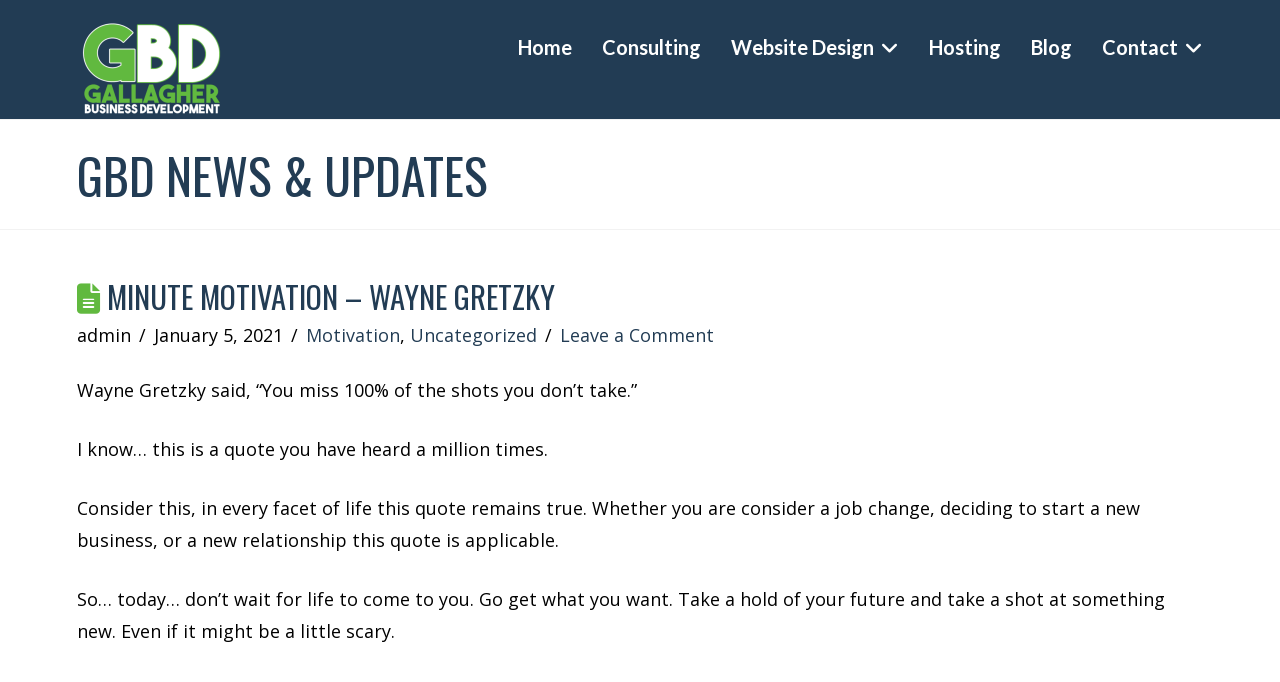

--- FILE ---
content_type: text/html; charset=UTF-8
request_url: https://www.gallagherbd.com/minute-motivation-wayne-gretzky/
body_size: 18624
content:
<!DOCTYPE html>
<html class="no-js" lang="en">
<head>
<meta charset="UTF-8">
<meta name="viewport" content="width=device-width, initial-scale=1.0">
<link rel="pingback" href="https://www.gallagherbd.com/xmlrpc.php">
<meta name='robots' content='index, follow, max-image-preview:large, max-snippet:-1, max-video-preview:-1' />

            <script data-no-defer="1" data-ezscrex="false" data-cfasync="false" data-pagespeed-no-defer data-cookieconsent="ignore">
                var ctPublicFunctions = {"_ajax_nonce":"498abf4479","_rest_nonce":"581a30b0af","_ajax_url":"\/wp-admin\/admin-ajax.php","_rest_url":"https:\/\/www.gallagherbd.com\/wp-json\/","data__cookies_type":"native","data__ajax_type":"admin_ajax","data__bot_detector_enabled":"0","data__frontend_data_log_enabled":1,"cookiePrefix":"","wprocket_detected":false,"host_url":"www.gallagherbd.com","text__ee_click_to_select":"Click to select the whole data","text__ee_original_email":"The complete one is","text__ee_got_it":"Got it","text__ee_blocked":"Blocked","text__ee_cannot_connect":"Cannot connect","text__ee_cannot_decode":"Can not decode email. Unknown reason","text__ee_email_decoder":"CleanTalk email decoder","text__ee_wait_for_decoding":"The magic is on the way!","text__ee_decoding_process":"Please wait a few seconds while we decode the contact data."}
            </script>
        
            <script data-no-defer="1" data-ezscrex="false" data-cfasync="false" data-pagespeed-no-defer data-cookieconsent="ignore">
                var ctPublic = {"_ajax_nonce":"498abf4479","settings__forms__check_internal":"0","settings__forms__check_external":"0","settings__forms__force_protection":0,"settings__forms__search_test":"1","settings__forms__wc_add_to_cart":"0","settings__data__bot_detector_enabled":"0","settings__sfw__anti_crawler":0,"blog_home":"https:\/\/www.gallagherbd.com\/","pixel__setting":"0","pixel__enabled":false,"pixel__url":null,"data__email_check_before_post":"1","data__email_check_exist_post":0,"data__cookies_type":"native","data__key_is_ok":true,"data__visible_fields_required":true,"wl_brandname":"Anti-Spam by CleanTalk","wl_brandname_short":"CleanTalk","ct_checkjs_key":1551937839,"emailEncoderPassKey":"8a61101bfd51db2751307febe0e9686c","bot_detector_forms_excluded":"W10=","advancedCacheExists":false,"varnishCacheExists":false,"wc_ajax_add_to_cart":true}
            </script>
        
	<!-- This site is optimized with the Yoast SEO plugin v26.6 - https://yoast.com/wordpress/plugins/seo/ -->
	<title>Minute Motivation - Wayne Gretzky - Gallagher Business Development</title>
	<link rel="canonical" href="https://www.gallagherbd.com/minute-motivation-wayne-gretzky/" />
	<meta property="og:locale" content="en_US" />
	<meta property="og:type" content="article" />
	<meta property="og:title" content="Minute Motivation - Wayne Gretzky - Gallagher Business Development" />
	<meta property="og:description" content="Wayne Gretzky said, &#8220;You miss ... Read More" />
	<meta property="og:url" content="https://www.gallagherbd.com/minute-motivation-wayne-gretzky/" />
	<meta property="og:site_name" content="Gallagher Business Development" />
	<meta property="article:published_time" content="2021-01-06T03:42:39+00:00" />
	<meta property="article:modified_time" content="2021-01-06T03:50:13+00:00" />
	<meta property="og:image" content="https://www.gallagherbd.com/wp-content/uploads/2021/01/iStock-1201714677.jpg" />
	<meta property="og:image:width" content="724" />
	<meta property="og:image:height" content="483" />
	<meta property="og:image:type" content="image/jpeg" />
	<meta name="author" content="admin" />
	<meta name="twitter:card" content="summary_large_image" />
	<meta name="twitter:label1" content="Written by" />
	<meta name="twitter:data1" content="admin" />
	<script type="application/ld+json" class="yoast-schema-graph">{"@context":"https://schema.org","@graph":[{"@type":"WebPage","@id":"https://www.gallagherbd.com/minute-motivation-wayne-gretzky/","url":"https://www.gallagherbd.com/minute-motivation-wayne-gretzky/","name":"Minute Motivation - Wayne Gretzky - Gallagher Business Development","isPartOf":{"@id":"https://www.gallagherbd.com/#website"},"primaryImageOfPage":{"@id":"https://www.gallagherbd.com/minute-motivation-wayne-gretzky/#primaryimage"},"image":{"@id":"https://www.gallagherbd.com/minute-motivation-wayne-gretzky/#primaryimage"},"thumbnailUrl":"https://www.gallagherbd.com/wp-content/uploads/2021/01/iStock-1201714677.jpg","datePublished":"2021-01-06T03:42:39+00:00","dateModified":"2021-01-06T03:50:13+00:00","author":{"@id":"https://www.gallagherbd.com/#/schema/person/f9fd33e94656b7f7eb370d0716004b8d"},"breadcrumb":{"@id":"https://www.gallagherbd.com/minute-motivation-wayne-gretzky/#breadcrumb"},"inLanguage":"en","potentialAction":[{"@type":"ReadAction","target":["https://www.gallagherbd.com/minute-motivation-wayne-gretzky/"]}]},{"@type":"ImageObject","inLanguage":"en","@id":"https://www.gallagherbd.com/minute-motivation-wayne-gretzky/#primaryimage","url":"https://www.gallagherbd.com/wp-content/uploads/2021/01/iStock-1201714677.jpg","contentUrl":"https://www.gallagherbd.com/wp-content/uploads/2021/01/iStock-1201714677.jpg","width":724,"height":483,"caption":"Inspirational and Motivational Quotes - i can and i will. Blurry background."},{"@type":"BreadcrumbList","@id":"https://www.gallagherbd.com/minute-motivation-wayne-gretzky/#breadcrumb","itemListElement":[{"@type":"ListItem","position":1,"name":"Home","item":"https://www.gallagherbd.com/"},{"@type":"ListItem","position":2,"name":"Minute Motivation &#8211; Wayne Gretzky"}]},{"@type":"WebSite","@id":"https://www.gallagherbd.com/#website","url":"https://www.gallagherbd.com/","name":"Gallagher Business Development","description":"Marketing Consultanting and Website Design Company","potentialAction":[{"@type":"SearchAction","target":{"@type":"EntryPoint","urlTemplate":"https://www.gallagherbd.com/?s={search_term_string}"},"query-input":{"@type":"PropertyValueSpecification","valueRequired":true,"valueName":"search_term_string"}}],"inLanguage":"en"},{"@type":"Person","@id":"https://www.gallagherbd.com/#/schema/person/f9fd33e94656b7f7eb370d0716004b8d","name":"admin","image":{"@type":"ImageObject","inLanguage":"en","@id":"https://www.gallagherbd.com/#/schema/person/image/","url":"https://secure.gravatar.com/avatar/a231e840a444d5cd3d40a9a837040a4b379c54ccbd183076f1689d373a1d2417?s=96&d=mm&r=g","contentUrl":"https://secure.gravatar.com/avatar/a231e840a444d5cd3d40a9a837040a4b379c54ccbd183076f1689d373a1d2417?s=96&d=mm&r=g","caption":"admin"},"sameAs":["https://www.gallagherbd.com"],"url":"https://www.gallagherbd.com/author/admin/"}]}</script>
	<!-- / Yoast SEO plugin. -->


<link rel="alternate" type="application/rss+xml" title="Gallagher Business Development &raquo; Feed" href="https://www.gallagherbd.com/feed/" />
<link rel="alternate" type="application/rss+xml" title="Gallagher Business Development &raquo; Comments Feed" href="https://www.gallagherbd.com/comments/feed/" />
<link rel="alternate" type="application/rss+xml" title="Gallagher Business Development &raquo; Minute Motivation &#8211; Wayne Gretzky Comments Feed" href="https://www.gallagherbd.com/minute-motivation-wayne-gretzky/feed/" />
<link rel="alternate" title="oEmbed (JSON)" type="application/json+oembed" href="https://www.gallagherbd.com/wp-json/oembed/1.0/embed?url=https%3A%2F%2Fwww.gallagherbd.com%2Fminute-motivation-wayne-gretzky%2F" />
<link rel="alternate" title="oEmbed (XML)" type="text/xml+oembed" href="https://www.gallagherbd.com/wp-json/oembed/1.0/embed?url=https%3A%2F%2Fwww.gallagherbd.com%2Fminute-motivation-wayne-gretzky%2F&#038;format=xml" />
<style id='wp-img-auto-sizes-contain-inline-css' type='text/css'>
img:is([sizes=auto i],[sizes^="auto," i]){contain-intrinsic-size:3000px 1500px}
/*# sourceURL=wp-img-auto-sizes-contain-inline-css */
</style>
<link rel='stylesheet' id='livicons-evolution-styles-css' href='https://www.gallagherbd.com/wp-content/plugins/livicons-evolution/assets/css/LivIconsEvo.WP.css?ver=2.10.387' type='text/css' media='all' />
<style id='wp-emoji-styles-inline-css' type='text/css'>

	img.wp-smiley, img.emoji {
		display: inline !important;
		border: none !important;
		box-shadow: none !important;
		height: 1em !important;
		width: 1em !important;
		margin: 0 0.07em !important;
		vertical-align: -0.1em !important;
		background: none !important;
		padding: 0 !important;
	}
/*# sourceURL=wp-emoji-styles-inline-css */
</style>
<style id='wp-block-library-inline-css' type='text/css'>
:root{--wp-block-synced-color:#7a00df;--wp-block-synced-color--rgb:122,0,223;--wp-bound-block-color:var(--wp-block-synced-color);--wp-editor-canvas-background:#ddd;--wp-admin-theme-color:#007cba;--wp-admin-theme-color--rgb:0,124,186;--wp-admin-theme-color-darker-10:#006ba1;--wp-admin-theme-color-darker-10--rgb:0,107,160.5;--wp-admin-theme-color-darker-20:#005a87;--wp-admin-theme-color-darker-20--rgb:0,90,135;--wp-admin-border-width-focus:2px}@media (min-resolution:192dpi){:root{--wp-admin-border-width-focus:1.5px}}.wp-element-button{cursor:pointer}:root .has-very-light-gray-background-color{background-color:#eee}:root .has-very-dark-gray-background-color{background-color:#313131}:root .has-very-light-gray-color{color:#eee}:root .has-very-dark-gray-color{color:#313131}:root .has-vivid-green-cyan-to-vivid-cyan-blue-gradient-background{background:linear-gradient(135deg,#00d084,#0693e3)}:root .has-purple-crush-gradient-background{background:linear-gradient(135deg,#34e2e4,#4721fb 50%,#ab1dfe)}:root .has-hazy-dawn-gradient-background{background:linear-gradient(135deg,#faaca8,#dad0ec)}:root .has-subdued-olive-gradient-background{background:linear-gradient(135deg,#fafae1,#67a671)}:root .has-atomic-cream-gradient-background{background:linear-gradient(135deg,#fdd79a,#004a59)}:root .has-nightshade-gradient-background{background:linear-gradient(135deg,#330968,#31cdcf)}:root .has-midnight-gradient-background{background:linear-gradient(135deg,#020381,#2874fc)}:root{--wp--preset--font-size--normal:16px;--wp--preset--font-size--huge:42px}.has-regular-font-size{font-size:1em}.has-larger-font-size{font-size:2.625em}.has-normal-font-size{font-size:var(--wp--preset--font-size--normal)}.has-huge-font-size{font-size:var(--wp--preset--font-size--huge)}.has-text-align-center{text-align:center}.has-text-align-left{text-align:left}.has-text-align-right{text-align:right}.has-fit-text{white-space:nowrap!important}#end-resizable-editor-section{display:none}.aligncenter{clear:both}.items-justified-left{justify-content:flex-start}.items-justified-center{justify-content:center}.items-justified-right{justify-content:flex-end}.items-justified-space-between{justify-content:space-between}.screen-reader-text{border:0;clip-path:inset(50%);height:1px;margin:-1px;overflow:hidden;padding:0;position:absolute;width:1px;word-wrap:normal!important}.screen-reader-text:focus{background-color:#ddd;clip-path:none;color:#444;display:block;font-size:1em;height:auto;left:5px;line-height:normal;padding:15px 23px 14px;text-decoration:none;top:5px;width:auto;z-index:100000}html :where(.has-border-color){border-style:solid}html :where([style*=border-top-color]){border-top-style:solid}html :where([style*=border-right-color]){border-right-style:solid}html :where([style*=border-bottom-color]){border-bottom-style:solid}html :where([style*=border-left-color]){border-left-style:solid}html :where([style*=border-width]){border-style:solid}html :where([style*=border-top-width]){border-top-style:solid}html :where([style*=border-right-width]){border-right-style:solid}html :where([style*=border-bottom-width]){border-bottom-style:solid}html :where([style*=border-left-width]){border-left-style:solid}html :where(img[class*=wp-image-]){height:auto;max-width:100%}:where(figure){margin:0 0 1em}html :where(.is-position-sticky){--wp-admin--admin-bar--position-offset:var(--wp-admin--admin-bar--height,0px)}@media screen and (max-width:600px){html :where(.is-position-sticky){--wp-admin--admin-bar--position-offset:0px}}

/*# sourceURL=wp-block-library-inline-css */
</style><style id='wp-block-embed-inline-css' type='text/css'>
.wp-block-embed.alignleft,.wp-block-embed.alignright,.wp-block[data-align=left]>[data-type="core/embed"],.wp-block[data-align=right]>[data-type="core/embed"]{max-width:360px;width:100%}.wp-block-embed.alignleft .wp-block-embed__wrapper,.wp-block-embed.alignright .wp-block-embed__wrapper,.wp-block[data-align=left]>[data-type="core/embed"] .wp-block-embed__wrapper,.wp-block[data-align=right]>[data-type="core/embed"] .wp-block-embed__wrapper{min-width:280px}.wp-block-cover .wp-block-embed{min-height:240px;min-width:320px}.wp-block-embed{overflow-wrap:break-word}.wp-block-embed :where(figcaption){margin-bottom:1em;margin-top:.5em}.wp-block-embed iframe{max-width:100%}.wp-block-embed__wrapper{position:relative}.wp-embed-responsive .wp-has-aspect-ratio .wp-block-embed__wrapper:before{content:"";display:block;padding-top:50%}.wp-embed-responsive .wp-has-aspect-ratio iframe{bottom:0;height:100%;left:0;position:absolute;right:0;top:0;width:100%}.wp-embed-responsive .wp-embed-aspect-21-9 .wp-block-embed__wrapper:before{padding-top:42.85%}.wp-embed-responsive .wp-embed-aspect-18-9 .wp-block-embed__wrapper:before{padding-top:50%}.wp-embed-responsive .wp-embed-aspect-16-9 .wp-block-embed__wrapper:before{padding-top:56.25%}.wp-embed-responsive .wp-embed-aspect-4-3 .wp-block-embed__wrapper:before{padding-top:75%}.wp-embed-responsive .wp-embed-aspect-1-1 .wp-block-embed__wrapper:before{padding-top:100%}.wp-embed-responsive .wp-embed-aspect-9-16 .wp-block-embed__wrapper:before{padding-top:177.77%}.wp-embed-responsive .wp-embed-aspect-1-2 .wp-block-embed__wrapper:before{padding-top:200%}
/*# sourceURL=https://www.gallagherbd.com/wp-includes/blocks/embed/style.min.css */
</style>
<style id='wp-block-embed-theme-inline-css' type='text/css'>
.wp-block-embed :where(figcaption){color:#555;font-size:13px;text-align:center}.is-dark-theme .wp-block-embed :where(figcaption){color:#ffffffa6}.wp-block-embed{margin:0 0 1em}
/*# sourceURL=https://www.gallagherbd.com/wp-includes/blocks/embed/theme.min.css */
</style>
<style id='global-styles-inline-css' type='text/css'>
:root{--wp--preset--aspect-ratio--square: 1;--wp--preset--aspect-ratio--4-3: 4/3;--wp--preset--aspect-ratio--3-4: 3/4;--wp--preset--aspect-ratio--3-2: 3/2;--wp--preset--aspect-ratio--2-3: 2/3;--wp--preset--aspect-ratio--16-9: 16/9;--wp--preset--aspect-ratio--9-16: 9/16;--wp--preset--color--black: #000000;--wp--preset--color--cyan-bluish-gray: #abb8c3;--wp--preset--color--white: #ffffff;--wp--preset--color--pale-pink: #f78da7;--wp--preset--color--vivid-red: #cf2e2e;--wp--preset--color--luminous-vivid-orange: #ff6900;--wp--preset--color--luminous-vivid-amber: #fcb900;--wp--preset--color--light-green-cyan: #7bdcb5;--wp--preset--color--vivid-green-cyan: #00d084;--wp--preset--color--pale-cyan-blue: #8ed1fc;--wp--preset--color--vivid-cyan-blue: #0693e3;--wp--preset--color--vivid-purple: #9b51e0;--wp--preset--gradient--vivid-cyan-blue-to-vivid-purple: linear-gradient(135deg,rgb(6,147,227) 0%,rgb(155,81,224) 100%);--wp--preset--gradient--light-green-cyan-to-vivid-green-cyan: linear-gradient(135deg,rgb(122,220,180) 0%,rgb(0,208,130) 100%);--wp--preset--gradient--luminous-vivid-amber-to-luminous-vivid-orange: linear-gradient(135deg,rgb(252,185,0) 0%,rgb(255,105,0) 100%);--wp--preset--gradient--luminous-vivid-orange-to-vivid-red: linear-gradient(135deg,rgb(255,105,0) 0%,rgb(207,46,46) 100%);--wp--preset--gradient--very-light-gray-to-cyan-bluish-gray: linear-gradient(135deg,rgb(238,238,238) 0%,rgb(169,184,195) 100%);--wp--preset--gradient--cool-to-warm-spectrum: linear-gradient(135deg,rgb(74,234,220) 0%,rgb(151,120,209) 20%,rgb(207,42,186) 40%,rgb(238,44,130) 60%,rgb(251,105,98) 80%,rgb(254,248,76) 100%);--wp--preset--gradient--blush-light-purple: linear-gradient(135deg,rgb(255,206,236) 0%,rgb(152,150,240) 100%);--wp--preset--gradient--blush-bordeaux: linear-gradient(135deg,rgb(254,205,165) 0%,rgb(254,45,45) 50%,rgb(107,0,62) 100%);--wp--preset--gradient--luminous-dusk: linear-gradient(135deg,rgb(255,203,112) 0%,rgb(199,81,192) 50%,rgb(65,88,208) 100%);--wp--preset--gradient--pale-ocean: linear-gradient(135deg,rgb(255,245,203) 0%,rgb(182,227,212) 50%,rgb(51,167,181) 100%);--wp--preset--gradient--electric-grass: linear-gradient(135deg,rgb(202,248,128) 0%,rgb(113,206,126) 100%);--wp--preset--gradient--midnight: linear-gradient(135deg,rgb(2,3,129) 0%,rgb(40,116,252) 100%);--wp--preset--font-size--small: 13px;--wp--preset--font-size--medium: 20px;--wp--preset--font-size--large: 36px;--wp--preset--font-size--x-large: 42px;--wp--preset--spacing--20: 0.44rem;--wp--preset--spacing--30: 0.67rem;--wp--preset--spacing--40: 1rem;--wp--preset--spacing--50: 1.5rem;--wp--preset--spacing--60: 2.25rem;--wp--preset--spacing--70: 3.38rem;--wp--preset--spacing--80: 5.06rem;--wp--preset--shadow--natural: 6px 6px 9px rgba(0, 0, 0, 0.2);--wp--preset--shadow--deep: 12px 12px 50px rgba(0, 0, 0, 0.4);--wp--preset--shadow--sharp: 6px 6px 0px rgba(0, 0, 0, 0.2);--wp--preset--shadow--outlined: 6px 6px 0px -3px rgb(255, 255, 255), 6px 6px rgb(0, 0, 0);--wp--preset--shadow--crisp: 6px 6px 0px rgb(0, 0, 0);}:where(.is-layout-flex){gap: 0.5em;}:where(.is-layout-grid){gap: 0.5em;}body .is-layout-flex{display: flex;}.is-layout-flex{flex-wrap: wrap;align-items: center;}.is-layout-flex > :is(*, div){margin: 0;}body .is-layout-grid{display: grid;}.is-layout-grid > :is(*, div){margin: 0;}:where(.wp-block-columns.is-layout-flex){gap: 2em;}:where(.wp-block-columns.is-layout-grid){gap: 2em;}:where(.wp-block-post-template.is-layout-flex){gap: 1.25em;}:where(.wp-block-post-template.is-layout-grid){gap: 1.25em;}.has-black-color{color: var(--wp--preset--color--black) !important;}.has-cyan-bluish-gray-color{color: var(--wp--preset--color--cyan-bluish-gray) !important;}.has-white-color{color: var(--wp--preset--color--white) !important;}.has-pale-pink-color{color: var(--wp--preset--color--pale-pink) !important;}.has-vivid-red-color{color: var(--wp--preset--color--vivid-red) !important;}.has-luminous-vivid-orange-color{color: var(--wp--preset--color--luminous-vivid-orange) !important;}.has-luminous-vivid-amber-color{color: var(--wp--preset--color--luminous-vivid-amber) !important;}.has-light-green-cyan-color{color: var(--wp--preset--color--light-green-cyan) !important;}.has-vivid-green-cyan-color{color: var(--wp--preset--color--vivid-green-cyan) !important;}.has-pale-cyan-blue-color{color: var(--wp--preset--color--pale-cyan-blue) !important;}.has-vivid-cyan-blue-color{color: var(--wp--preset--color--vivid-cyan-blue) !important;}.has-vivid-purple-color{color: var(--wp--preset--color--vivid-purple) !important;}.has-black-background-color{background-color: var(--wp--preset--color--black) !important;}.has-cyan-bluish-gray-background-color{background-color: var(--wp--preset--color--cyan-bluish-gray) !important;}.has-white-background-color{background-color: var(--wp--preset--color--white) !important;}.has-pale-pink-background-color{background-color: var(--wp--preset--color--pale-pink) !important;}.has-vivid-red-background-color{background-color: var(--wp--preset--color--vivid-red) !important;}.has-luminous-vivid-orange-background-color{background-color: var(--wp--preset--color--luminous-vivid-orange) !important;}.has-luminous-vivid-amber-background-color{background-color: var(--wp--preset--color--luminous-vivid-amber) !important;}.has-light-green-cyan-background-color{background-color: var(--wp--preset--color--light-green-cyan) !important;}.has-vivid-green-cyan-background-color{background-color: var(--wp--preset--color--vivid-green-cyan) !important;}.has-pale-cyan-blue-background-color{background-color: var(--wp--preset--color--pale-cyan-blue) !important;}.has-vivid-cyan-blue-background-color{background-color: var(--wp--preset--color--vivid-cyan-blue) !important;}.has-vivid-purple-background-color{background-color: var(--wp--preset--color--vivid-purple) !important;}.has-black-border-color{border-color: var(--wp--preset--color--black) !important;}.has-cyan-bluish-gray-border-color{border-color: var(--wp--preset--color--cyan-bluish-gray) !important;}.has-white-border-color{border-color: var(--wp--preset--color--white) !important;}.has-pale-pink-border-color{border-color: var(--wp--preset--color--pale-pink) !important;}.has-vivid-red-border-color{border-color: var(--wp--preset--color--vivid-red) !important;}.has-luminous-vivid-orange-border-color{border-color: var(--wp--preset--color--luminous-vivid-orange) !important;}.has-luminous-vivid-amber-border-color{border-color: var(--wp--preset--color--luminous-vivid-amber) !important;}.has-light-green-cyan-border-color{border-color: var(--wp--preset--color--light-green-cyan) !important;}.has-vivid-green-cyan-border-color{border-color: var(--wp--preset--color--vivid-green-cyan) !important;}.has-pale-cyan-blue-border-color{border-color: var(--wp--preset--color--pale-cyan-blue) !important;}.has-vivid-cyan-blue-border-color{border-color: var(--wp--preset--color--vivid-cyan-blue) !important;}.has-vivid-purple-border-color{border-color: var(--wp--preset--color--vivid-purple) !important;}.has-vivid-cyan-blue-to-vivid-purple-gradient-background{background: var(--wp--preset--gradient--vivid-cyan-blue-to-vivid-purple) !important;}.has-light-green-cyan-to-vivid-green-cyan-gradient-background{background: var(--wp--preset--gradient--light-green-cyan-to-vivid-green-cyan) !important;}.has-luminous-vivid-amber-to-luminous-vivid-orange-gradient-background{background: var(--wp--preset--gradient--luminous-vivid-amber-to-luminous-vivid-orange) !important;}.has-luminous-vivid-orange-to-vivid-red-gradient-background{background: var(--wp--preset--gradient--luminous-vivid-orange-to-vivid-red) !important;}.has-very-light-gray-to-cyan-bluish-gray-gradient-background{background: var(--wp--preset--gradient--very-light-gray-to-cyan-bluish-gray) !important;}.has-cool-to-warm-spectrum-gradient-background{background: var(--wp--preset--gradient--cool-to-warm-spectrum) !important;}.has-blush-light-purple-gradient-background{background: var(--wp--preset--gradient--blush-light-purple) !important;}.has-blush-bordeaux-gradient-background{background: var(--wp--preset--gradient--blush-bordeaux) !important;}.has-luminous-dusk-gradient-background{background: var(--wp--preset--gradient--luminous-dusk) !important;}.has-pale-ocean-gradient-background{background: var(--wp--preset--gradient--pale-ocean) !important;}.has-electric-grass-gradient-background{background: var(--wp--preset--gradient--electric-grass) !important;}.has-midnight-gradient-background{background: var(--wp--preset--gradient--midnight) !important;}.has-small-font-size{font-size: var(--wp--preset--font-size--small) !important;}.has-medium-font-size{font-size: var(--wp--preset--font-size--medium) !important;}.has-large-font-size{font-size: var(--wp--preset--font-size--large) !important;}.has-x-large-font-size{font-size: var(--wp--preset--font-size--x-large) !important;}
/*# sourceURL=global-styles-inline-css */
</style>

<style id='classic-theme-styles-inline-css' type='text/css'>
/*! This file is auto-generated */
.wp-block-button__link{color:#fff;background-color:#32373c;border-radius:9999px;box-shadow:none;text-decoration:none;padding:calc(.667em + 2px) calc(1.333em + 2px);font-size:1.125em}.wp-block-file__button{background:#32373c;color:#fff;text-decoration:none}
/*# sourceURL=/wp-includes/css/classic-themes.min.css */
</style>
<link rel='stylesheet' id='cleantalk-public-css-css' href='https://www.gallagherbd.com/wp-content/plugins/cleantalk-spam-protect/css/cleantalk-public.min.css?ver=6.70.1_1767147780' type='text/css' media='all' />
<link rel='stylesheet' id='cleantalk-email-decoder-css-css' href='https://www.gallagherbd.com/wp-content/plugins/cleantalk-spam-protect/css/cleantalk-email-decoder.min.css?ver=6.70.1_1767147780' type='text/css' media='all' />
<link rel='stylesheet' id='tnado_hidefi_styles-css' href='https://www.gallagherbd.com/wp-content/plugins/hide-featured-image-on-all-single-pagepost//tnado-styles.css?ver=6.9' type='text/css' media='all' />
<link rel='stylesheet' id='x-stack-css' href='https://www.gallagherbd.com/wp-content/themes/x/framework/dist/css/site/stacks/renew.css?ver=10.7.10' type='text/css' media='all' />
<style id='cs-inline-css' type='text/css'>
@media (min-width:1200px){.x-hide-xl{display:none !important;}}@media (min-width:979px) and (max-width:1199px){.x-hide-lg{display:none !important;}}@media (min-width:767px) and (max-width:978px){.x-hide-md{display:none !important;}}@media (min-width:480px) and (max-width:766px){.x-hide-sm{display:none !important;}}@media (max-width:479px){.x-hide-xs{display:none !important;}} a,h1 a:hover,h2 a:hover,h3 a:hover,h4 a:hover,h5 a:hover,h6 a:hover,.x-comment-time:hover,#reply-title small a,.comment-reply-link:hover,.x-comment-author a:hover,.x-recent-posts a:hover .h-recent-posts{color:#223c54;}a:hover,#reply-title small a:hover{color:rgb(97,185,63);}.entry-title i,.entry-title svg{color:rgb(97,185,63);}a.x-img-thumbnail:hover,li.bypostauthor > article.comment{border-color:#223c54;}.flex-direction-nav a,.flex-control-nav a:hover,.flex-control-nav a.flex-active,.x-dropcap,.x-skill-bar .bar,.x-pricing-column.featured h2,.h-comments-title small,.x-pagination a:hover,.woocommerce-pagination a:hover,.x-entry-share .x-share:hover,.entry-thumb,.widget_tag_cloud .tagcloud a:hover,.widget_product_tag_cloud .tagcloud a:hover,.x-highlight,.x-recent-posts .x-recent-posts-img:after,.x-portfolio-filters{background-color:#223c54;}.x-portfolio-filters:hover{background-color:rgb(97,185,63);}.x-main{width:calc(72% - 3.20197%);}.x-sidebar{width:calc(100% - 3.20197% - 72%);}.h-landmark{font-weight:400;}.x-comment-author a{color:rgb(0,0,0);}.x-comment-author a,.comment-form-author label,.comment-form-email label,.comment-form-url label,.comment-form-rating label,.comment-form-comment label,.widget_calendar #wp-calendar caption,.widget_calendar #wp-calendar th,.x-accordion-heading .x-accordion-toggle,.x-nav-tabs > li > a:hover,.x-nav-tabs > .active > a,.x-nav-tabs > .active > a:hover{color:#223c54;}.widget_calendar #wp-calendar th{border-bottom-color:#223c54;}.x-pagination span.current,.woocommerce-pagination span[aria-current],.x-portfolio-filters-menu,.widget_tag_cloud .tagcloud a,.h-feature-headline span i,.widget_price_filter .ui-slider .ui-slider-handle{background-color:#223c54;}@media (max-width:978.98px){}html{font-size:14px;}@media (min-width:500px){html{font-size:calc(14px + (18 - 14) * ((100vw - 500px) / (1000 - 500)));}}@media (min-width:1000px){html{font-size:18px;}}body{font-style:normal;font-weight:400;color:rgb(0,0,0);background-color:#f3f3f3;}.w-b{font-weight:400 !important;}h1,h2,h3,h4,h5,h6,.h1,.h2,.h3,.h4,.h5,.h6,.x-text-headline{font-family:"Oswald",sans-serif;font-style:normal;font-weight:400;text-transform:uppercase;}h1,.h1{letter-spacing:0em;}h2,.h2{letter-spacing:0em;}h3,.h3{letter-spacing:0em;}h4,.h4{letter-spacing:0em;}h5,.h5{letter-spacing:0em;}h6,.h6{letter-spacing:0em;}.w-h{font-weight:400 !important;}.x-container.width{width:88%;}.x-container.max{max-width:1200px;}.x-bar-content.x-container.width{flex-basis:88%;}.x-main.full{float:none;clear:both;display:block;width:auto;}@media (max-width:978.98px){.x-main.full,.x-main.left,.x-main.right,.x-sidebar.left,.x-sidebar.right{float:none;display:block;width:auto !important;}}.entry-header,.entry-content{font-size:1rem;}body,input,button,select,textarea{font-family:"Open Sans",sans-serif;}h1,h2,h3,h4,h5,h6,.h1,.h2,.h3,.h4,.h5,.h6,h1 a,h2 a,h3 a,h4 a,h5 a,h6 a,.h1 a,.h2 a,.h3 a,.h4 a,.h5 a,.h6 a,blockquote{color:#223c54;}.cfc-h-tx{color:#223c54 !important;}.cfc-h-bd{border-color:#223c54 !important;}.cfc-h-bg{background-color:#223c54 !important;}.cfc-b-tx{color:rgb(0,0,0) !important;}.cfc-b-bd{border-color:rgb(0,0,0) !important;}.cfc-b-bg{background-color:rgb(0,0,0) !important;}.x-btn,.button,[type="submit"]{color:#ffffff;border-color:rgb(97,185,63);background-color:rgb(97,185,63);text-shadow:0 0.075em 0.075em rgba(0,0,0,0.5);border-radius:0.25em;}.x-btn:hover,.button:hover,[type="submit"]:hover{color:rgb(97,185,63);border-color:rgb(97,185,63);background-color:rgb(255,255,255);text-shadow:0 0.075em 0.075em rgba(0,0,0,0.5);}.x-btn.x-btn-real,.x-btn.x-btn-real:hover{margin-bottom:0.25em;text-shadow:0 0.075em 0.075em rgba(0,0,0,0.65);}.x-btn.x-btn-real{box-shadow:0 0.25em 0 0 #a71000,0 4px 9px rgba(0,0,0,0.75);}.x-btn.x-btn-real:hover{box-shadow:0 0.25em 0 0 #a71000,0 4px 9px rgba(0,0,0,0.75);}.x-btn.x-btn-flat,.x-btn.x-btn-flat:hover{margin-bottom:0;text-shadow:0 0.075em 0.075em rgba(0,0,0,0.65);box-shadow:none;}.x-btn.x-btn-transparent,.x-btn.x-btn-transparent:hover{margin-bottom:0;border-width:3px;text-shadow:none;text-transform:uppercase;background-color:transparent;box-shadow:none;}.x-topbar .p-info,.x-topbar .p-info a,.x-topbar .x-social-global a{color:rgba(255,255,255,0);}.x-topbar .p-info a:hover{color:rgb(97,185,63);}.x-topbar{background-color:rgba(34,60,84,0);}.x-navbar .desktop .x-nav > li:before{padding-top:37px;}.x-navbar .desktop .x-nav > li > a,.x-navbar .desktop .sub-menu li > a,.x-navbar .mobile .x-nav li a{color:rgb(255,255,255);}.x-navbar .desktop .x-nav > li > a:hover,.x-navbar .desktop .x-nav > .x-active > a,.x-navbar .desktop .x-nav > .current-menu-item > a,.x-navbar .desktop .sub-menu li > a:hover,.x-navbar .desktop .sub-menu li.x-active > a,.x-navbar .desktop .sub-menu li.current-menu-item > a,.x-navbar .desktop .x-nav .x-megamenu > .sub-menu > li > a,.x-navbar .mobile .x-nav li > a:hover,.x-navbar .mobile .x-nav li.x-active > a,.x-navbar .mobile .x-nav li.current-menu-item > a{color:rgb(97,185,63);}.x-btn-navbar,.x-btn-navbar:hover{color:rgb(255,255,255);}.x-navbar .desktop .sub-menu li:before,.x-navbar .desktop .sub-menu li:after{background-color:rgb(255,255,255);}.x-navbar,.x-navbar .sub-menu{background-color:#223c54 !important;}.x-btn-navbar,.x-btn-navbar.collapsed:hover{background-color:rgb(72,138,46);}.x-btn-navbar.collapsed{background-color:rgb(97,185,63);}.x-navbar .desktop .x-nav > li > a:hover > span,.x-navbar .desktop .x-nav > li.x-active > a > span,.x-navbar .desktop .x-nav > li.current-menu-item > a > span{box-shadow:0 2px 0 0 rgb(97,185,63);}.x-navbar .desktop .x-nav > li > a{height:75px;padding-top:37px;}.x-navbar .desktop .x-nav > li ul{top:75px;}.x-colophon.bottom{background-color:#223c54;}.x-colophon.bottom,.x-colophon.bottom a,.x-colophon.bottom .x-social-global a{color:#ffffff;}.x-navbar-inner{min-height:75px;}.x-brand{margin-top:20px;font-family:"Lato",sans-serif;font-size:42px;font-style:normal;font-weight:700;letter-spacing:-0.035em;color:#272727;}.x-brand:hover,.x-brand:focus{color:#272727;}.x-brand img{width:calc(300px / 2);}.x-navbar .x-nav-wrap .x-nav > li > a{font-family:"Lato",sans-serif;font-style:normal;font-weight:700;letter-spacing:0em;}.x-navbar .desktop .x-nav > li > a{font-size:20px;}.x-navbar .desktop .x-nav > li > a:not(.x-btn-navbar-woocommerce){padding-left:15px;padding-right:15px;}.x-navbar .desktop .x-nav > li > a > span{margin-right:-0em;}.x-btn-navbar{margin-top:20px;}.x-btn-navbar,.x-btn-navbar.collapsed{font-size:30px;}@media (max-width:979px){.x-widgetbar{left:0;right:0;}}.x-colophon.bottom{background-color:#223c54;}.x-colophon.bottom,.x-colophon.bottom a,.x-colophon.bottom .x-social-global a{color:#ffffff;}.bg .mejs-container,.x-video .mejs-container{position:unset !important;} @font-face{font-family:'FontAwesomePro';font-style:normal;font-weight:900;font-display:block;src:url('https://www.gallagherbd.com/wp-content/plugins/cornerstone/assets/fonts/fa-solid-900.woff2?ver=6.7.2') format('woff2'),url('https://www.gallagherbd.com/wp-content/plugins/cornerstone/assets/fonts/fa-solid-900.ttf?ver=6.7.2') format('truetype');}[data-x-fa-pro-icon]{font-family:"FontAwesomePro" !important;}[data-x-fa-pro-icon]:before{content:attr(data-x-fa-pro-icon);}[data-x-icon],[data-x-icon-o],[data-x-icon-l],[data-x-icon-s],[data-x-icon-b],[data-x-icon-sr],[data-x-icon-ss],[data-x-icon-sl],[data-x-fa-pro-icon],[class*="cs-fa-"]{display:inline-flex;font-style:normal;font-weight:400;text-decoration:inherit;text-rendering:auto;-webkit-font-smoothing:antialiased;-moz-osx-font-smoothing:grayscale;}[data-x-icon].left,[data-x-icon-o].left,[data-x-icon-l].left,[data-x-icon-s].left,[data-x-icon-b].left,[data-x-icon-sr].left,[data-x-icon-ss].left,[data-x-icon-sl].left,[data-x-fa-pro-icon].left,[class*="cs-fa-"].left{margin-right:0.5em;}[data-x-icon].right,[data-x-icon-o].right,[data-x-icon-l].right,[data-x-icon-s].right,[data-x-icon-b].right,[data-x-icon-sr].right,[data-x-icon-ss].right,[data-x-icon-sl].right,[data-x-fa-pro-icon].right,[class*="cs-fa-"].right{margin-left:0.5em;}[data-x-icon]:before,[data-x-icon-o]:before,[data-x-icon-l]:before,[data-x-icon-s]:before,[data-x-icon-b]:before,[data-x-icon-sr]:before,[data-x-icon-ss]:before,[data-x-icon-sl]:before,[data-x-fa-pro-icon]:before,[class*="cs-fa-"]:before{line-height:1;}@font-face{font-family:'FontAwesome';font-style:normal;font-weight:900;font-display:block;src:url('https://www.gallagherbd.com/wp-content/plugins/cornerstone/assets/fonts/fa-solid-900.woff2?ver=6.7.2') format('woff2'),url('https://www.gallagherbd.com/wp-content/plugins/cornerstone/assets/fonts/fa-solid-900.ttf?ver=6.7.2') format('truetype');}[data-x-icon],[data-x-icon-s],[data-x-icon][class*="cs-fa-"]{font-family:"FontAwesome" !important;font-weight:900;}[data-x-icon]:before,[data-x-icon][class*="cs-fa-"]:before{content:attr(data-x-icon);}[data-x-icon-s]:before{content:attr(data-x-icon-s);}@font-face{font-family:'FontAwesomeRegular';font-style:normal;font-weight:400;font-display:block;src:url('https://www.gallagherbd.com/wp-content/plugins/cornerstone/assets/fonts/fa-regular-400.woff2?ver=6.7.2') format('woff2'),url('https://www.gallagherbd.com/wp-content/plugins/cornerstone/assets/fonts/fa-regular-400.ttf?ver=6.7.2') format('truetype');}@font-face{font-family:'FontAwesomePro';font-style:normal;font-weight:400;font-display:block;src:url('https://www.gallagherbd.com/wp-content/plugins/cornerstone/assets/fonts/fa-regular-400.woff2?ver=6.7.2') format('woff2'),url('https://www.gallagherbd.com/wp-content/plugins/cornerstone/assets/fonts/fa-regular-400.ttf?ver=6.7.2') format('truetype');}[data-x-icon-o]{font-family:"FontAwesomeRegular" !important;}[data-x-icon-o]:before{content:attr(data-x-icon-o);}@font-face{font-family:'FontAwesomeLight';font-style:normal;font-weight:300;font-display:block;src:url('https://www.gallagherbd.com/wp-content/plugins/cornerstone/assets/fonts/fa-light-300.woff2?ver=6.7.2') format('woff2'),url('https://www.gallagherbd.com/wp-content/plugins/cornerstone/assets/fonts/fa-light-300.ttf?ver=6.7.2') format('truetype');}@font-face{font-family:'FontAwesomePro';font-style:normal;font-weight:300;font-display:block;src:url('https://www.gallagherbd.com/wp-content/plugins/cornerstone/assets/fonts/fa-light-300.woff2?ver=6.7.2') format('woff2'),url('https://www.gallagherbd.com/wp-content/plugins/cornerstone/assets/fonts/fa-light-300.ttf?ver=6.7.2') format('truetype');}[data-x-icon-l]{font-family:"FontAwesomeLight" !important;font-weight:300;}[data-x-icon-l]:before{content:attr(data-x-icon-l);}@font-face{font-family:'FontAwesomeBrands';font-style:normal;font-weight:normal;font-display:block;src:url('https://www.gallagherbd.com/wp-content/plugins/cornerstone/assets/fonts/fa-brands-400.woff2?ver=6.7.2') format('woff2'),url('https://www.gallagherbd.com/wp-content/plugins/cornerstone/assets/fonts/fa-brands-400.ttf?ver=6.7.2') format('truetype');}[data-x-icon-b]{font-family:"FontAwesomeBrands" !important;}[data-x-icon-b]:before{content:attr(data-x-icon-b);}.widget.widget_rss li .rsswidget:before{content:"\f35d";padding-right:0.4em;font-family:"FontAwesome";}@media(min-width:980px){.home .masthead{position:absolute;width:100%;}.home .x-navbar{background-color:transparent;border-bottom:0;box-shadow:none;}.home .x-logobar{border-bottom:0;background-color:transparent;}}h1,h2,h3,h4,h5,h6,.h1,.h2,.h3,.h4,.h5,.h6{margin-top:0;}.home .x-container.offset{margin-top:0px;margin-bottom:0;}.page .x-navbar{background-color:transparent !important;position:absolute;width:100%;}.page .x-container.offset{margin-top:-50px}.home .x-container.offset{margin-top:0px}.x-colophon.top .x-container.max.width{max-width:100% !important;width:90%;}.x-navbar .mobile .x-nav li>a{background-color:#223c54;}.single-post .entry-featured{display:none;}.h-landmark,.entry-title.h-landmark{margin:0;font-size:275%;font-weight:400;letter-spacing:.0em;line-height:1;}.x-navbar{border-color:transparent !important;}
/*# sourceURL=cs-inline-css */
</style>
<link rel='stylesheet' id='wp-block-paragraph-css' href='https://www.gallagherbd.com/wp-includes/blocks/paragraph/style.min.css?ver=6.9' type='text/css' media='all' />
<script type="text/javascript" src="https://www.gallagherbd.com/wp-includes/js/jquery/jquery.min.js?ver=3.7.1" id="jquery-core-js"></script>
<script type="text/javascript" src="https://www.gallagherbd.com/wp-includes/js/jquery/jquery-migrate.min.js?ver=3.4.1" id="jquery-migrate-js"></script>
<script type="text/javascript" src="https://www.gallagherbd.com/wp-content/plugins/cleantalk-spam-protect/js/apbct-public-bundle_gathering.min.js?ver=6.70.1_1767147780" id="apbct-public-bundle_gathering.min-js-js"></script>
<script></script><link rel="https://api.w.org/" href="https://www.gallagherbd.com/wp-json/" /><link rel="alternate" title="JSON" type="application/json" href="https://www.gallagherbd.com/wp-json/wp/v2/posts/315" /><link rel='shortlink' href='https://www.gallagherbd.com/?p=315' />
<meta name="ti-site-data" content="eyJyIjoiMTowITc6MCEzMDowIiwibyI6Imh0dHBzOlwvXC93d3cuZ2FsbGFnaGVyYmQuY29tXC93cC1hZG1pblwvYWRtaW4tYWpheC5waHA/YWN0aW9uPXRpX29ubGluZV91c2Vyc19nb29nbGUmYW1wO3A9JTJGbWludXRlLW1vdGl2YXRpb24td2F5bmUtZ3JldHpreSUyRiZhbXA7X3dwbm9uY2U9MjI0MGViZWE2NCJ9" /><meta name="generator" content="Powered by WPBakery Page Builder - drag and drop page builder for WordPress."/>
<meta name="generator" content="Powered by Slider Revolution 6.7.40 - responsive, Mobile-Friendly Slider Plugin for WordPress with comfortable drag and drop interface." />
<link rel="icon" href="https://www.gallagherbd.com/wp-content/uploads/2023/12/cropped-gbd-favicon-32x32.jpg" sizes="32x32" />
<link rel="icon" href="https://www.gallagherbd.com/wp-content/uploads/2023/12/cropped-gbd-favicon-192x192.jpg" sizes="192x192" />
<link rel="apple-touch-icon" href="https://www.gallagherbd.com/wp-content/uploads/2023/12/cropped-gbd-favicon-180x180.jpg" />
<meta name="msapplication-TileImage" content="https://www.gallagherbd.com/wp-content/uploads/2023/12/cropped-gbd-favicon-270x270.jpg" />
<script>function setREVStartSize(e){
			//window.requestAnimationFrame(function() {
				window.RSIW = window.RSIW===undefined ? window.innerWidth : window.RSIW;
				window.RSIH = window.RSIH===undefined ? window.innerHeight : window.RSIH;
				try {
					var pw = document.getElementById(e.c).parentNode.offsetWidth,
						newh;
					pw = pw===0 || isNaN(pw) || (e.l=="fullwidth" || e.layout=="fullwidth") ? window.RSIW : pw;
					e.tabw = e.tabw===undefined ? 0 : parseInt(e.tabw);
					e.thumbw = e.thumbw===undefined ? 0 : parseInt(e.thumbw);
					e.tabh = e.tabh===undefined ? 0 : parseInt(e.tabh);
					e.thumbh = e.thumbh===undefined ? 0 : parseInt(e.thumbh);
					e.tabhide = e.tabhide===undefined ? 0 : parseInt(e.tabhide);
					e.thumbhide = e.thumbhide===undefined ? 0 : parseInt(e.thumbhide);
					e.mh = e.mh===undefined || e.mh=="" || e.mh==="auto" ? 0 : parseInt(e.mh,0);
					if(e.layout==="fullscreen" || e.l==="fullscreen")
						newh = Math.max(e.mh,window.RSIH);
					else{
						e.gw = Array.isArray(e.gw) ? e.gw : [e.gw];
						for (var i in e.rl) if (e.gw[i]===undefined || e.gw[i]===0) e.gw[i] = e.gw[i-1];
						e.gh = e.el===undefined || e.el==="" || (Array.isArray(e.el) && e.el.length==0)? e.gh : e.el;
						e.gh = Array.isArray(e.gh) ? e.gh : [e.gh];
						for (var i in e.rl) if (e.gh[i]===undefined || e.gh[i]===0) e.gh[i] = e.gh[i-1];
											
						var nl = new Array(e.rl.length),
							ix = 0,
							sl;
						e.tabw = e.tabhide>=pw ? 0 : e.tabw;
						e.thumbw = e.thumbhide>=pw ? 0 : e.thumbw;
						e.tabh = e.tabhide>=pw ? 0 : e.tabh;
						e.thumbh = e.thumbhide>=pw ? 0 : e.thumbh;
						for (var i in e.rl) nl[i] = e.rl[i]<window.RSIW ? 0 : e.rl[i];
						sl = nl[0];
						for (var i in nl) if (sl>nl[i] && nl[i]>0) { sl = nl[i]; ix=i;}
						var m = pw>(e.gw[ix]+e.tabw+e.thumbw) ? 1 : (pw-(e.tabw+e.thumbw)) / (e.gw[ix]);
						newh =  (e.gh[ix] * m) + (e.tabh + e.thumbh);
					}
					var el = document.getElementById(e.c);
					if (el!==null && el) el.style.height = newh+"px";
					el = document.getElementById(e.c+"_wrapper");
					if (el!==null && el) {
						el.style.height = newh+"px";
						el.style.display = "block";
					}
				} catch(e){
					console.log("Failure at Presize of Slider:" + e)
				}
			//});
		  };</script>
<noscript><style> .wpb_animate_when_almost_visible { opacity: 1; }</style></noscript><link rel="stylesheet" href="//fonts.googleapis.com/css?family=Open+Sans:400,400i,700,700i%7COswald:400%7CLato:700&#038;subset=latin,latin-ext&#038;display=auto" type="text/css" media="all" crossorigin="anonymous" data-x-google-fonts/><link rel='stylesheet' id='rs-plugin-settings-css' href='//www.gallagherbd.com/wp-content/plugins/revslider/sr6/assets/css/rs6.css?ver=6.7.40' type='text/css' media='all' />
<style id='rs-plugin-settings-inline-css' type='text/css'>
#rs-demo-id {}
/*# sourceURL=rs-plugin-settings-inline-css */
</style>
<link rel='stylesheet' id='wpforms-classic-full-css' href='https://www.gallagherbd.com/wp-content/plugins/wpforms-lite/assets/css/frontend/classic/wpforms-full.min.css?ver=1.9.8.7' type='text/css' media='all' />
</head>
<body class="wp-singular post-template-default single single-post postid-315 single-format-standard wp-theme-x x-renew x-full-width-layout-active x-full-width-active wpb-js-composer js-comp-ver-8.7.2 vc_responsive x-navbar-static-active cornerstone-v7_7_10 x-v10_7_10">

  
  
  <div id="x-root" class="x-root">

    
    <div id="top" class="site">

    <header class="masthead masthead-inline" role="banner">


  <div class="x-navbar-wrap">
    <div class="x-navbar">
      <div class="x-navbar-inner">
        <div class="x-container max width">
          
<a href="https://www.gallagherbd.com/" class="x-brand img">
  <img src="//www.gallagherbd.com/wp-content/uploads/2020/11/gbd-logo-white-300x198.png" alt="Gallagher Business Development"></a>
          
<a href="#" id="x-btn-navbar" class="x-btn-navbar collapsed" data-x-toggle="collapse-b" data-x-toggleable="x-nav-wrap-mobile" aria-expanded="false" aria-controls="x-nav-wrap-mobile" role="button">
  <i class='x-framework-icon x-icon-bars' data-x-icon-s='&#xf0c9;' aria-hidden=true></i>  <span class="visually-hidden">Navigation</span>
</a>

<nav class="x-nav-wrap desktop" role="navigation">
  <ul id="menu-main" class="x-nav"><li id="menu-item-30" class="menu-item menu-item-type-custom menu-item-object-custom menu-item-home menu-item-30"><a href="https://www.gallagherbd.com"><span>Home<i class="x-icon x-framework-icon x-framework-icon-menu" aria-hidden="true" data-x-icon-s="&#xf107;"></i></span></a></li>
<li id="menu-item-128" class="menu-item menu-item-type-post_type menu-item-object-page menu-item-128"><a href="https://www.gallagherbd.com/marketing-consulting/"><span>Consulting<i class="x-icon x-framework-icon x-framework-icon-menu" aria-hidden="true" data-x-icon-s="&#xf107;"></i></span></a></li>
<li id="menu-item-723" class="menu-item menu-item-type-post_type menu-item-object-page menu-item-has-children menu-item-723"><a href="https://www.gallagherbd.com/website-design/"><span>Website Design<i class="x-icon x-framework-icon x-framework-icon-menu" aria-hidden="true" data-x-icon-s="&#xf107;"></i></span></a>
<ul class="sub-menu">
	<li id="menu-item-678" class="menu-item menu-item-type-post_type menu-item-object-page menu-item-678"><a href="https://www.gallagherbd.com/seo-search-engine-optimization/"><span>SEO, Search Engine Optimization<i class="x-icon x-framework-icon x-framework-icon-menu" aria-hidden="true" data-x-icon-s="&#xf107;"></i></span></a></li>
	<li id="menu-item-732" class="menu-item menu-item-type-post_type menu-item-object-page menu-item-732"><a href="https://www.gallagherbd.com/portfolio/"><span>Portfolio<i class="x-icon x-framework-icon x-framework-icon-menu" aria-hidden="true" data-x-icon-s="&#xf107;"></i></span></a></li>
</ul>
</li>
<li id="menu-item-697" class="menu-item menu-item-type-custom menu-item-object-custom menu-item-697"><a target="_blank" href="https://www.secureserver.net/?prog_id=550408"><span>Hosting<i class="x-icon x-framework-icon x-framework-icon-menu" aria-hidden="true" data-x-icon-s="&#xf107;"></i></span></a></li>
<li id="menu-item-369" class="menu-item menu-item-type-post_type menu-item-object-page menu-item-369"><a href="https://www.gallagherbd.com/blog/"><span>Blog<i class="x-icon x-framework-icon x-framework-icon-menu" aria-hidden="true" data-x-icon-s="&#xf107;"></i></span></a></li>
<li id="menu-item-116" class="menu-item menu-item-type-post_type menu-item-object-page menu-item-has-children menu-item-116"><a href="https://www.gallagherbd.com/contact-us/"><span>Contact<i class="x-icon x-framework-icon x-framework-icon-menu" aria-hidden="true" data-x-icon-s="&#xf107;"></i></span></a>
<ul class="sub-menu">
	<li id="menu-item-302" class="menu-item menu-item-type-custom menu-item-object-custom menu-item-has-children menu-item-302"><a href="#"><span>Areas We Serve<i class="x-icon x-framework-icon x-framework-icon-menu" aria-hidden="true" data-x-icon-s="&#xf107;"></i></span></a>
	<ul class="sub-menu">
		<li id="menu-item-414" class="menu-item menu-item-type-custom menu-item-object-custom menu-item-has-children menu-item-414"><a href="#"><span>Consulting<i class="x-icon x-framework-icon x-framework-icon-menu" aria-hidden="true" data-x-icon-s="&#xf107;"></i></span></a>
		<ul class="sub-menu">
			<li id="menu-item-415" class="menu-item menu-item-type-post_type menu-item-object-page menu-item-415"><a href="https://www.gallagherbd.com/marketing-consulting-in-marlton-nj/"><span>Marlton NJ<i class="x-icon x-framework-icon x-framework-icon-menu" aria-hidden="true" data-x-icon-s="&#xf107;"></i></span></a></li>
			<li id="menu-item-422" class="menu-item menu-item-type-post_type menu-item-object-page menu-item-422"><a href="https://www.gallagherbd.com/marketing-consulting-in-moorestown-nj/"><span>Moorestown, NJ<i class="x-icon x-framework-icon x-framework-icon-menu" aria-hidden="true" data-x-icon-s="&#xf107;"></i></span></a></li>
			<li id="menu-item-419" class="menu-item menu-item-type-post_type menu-item-object-page menu-item-419"><a href="https://www.gallagherbd.com/marketing-consulting-in-mt-laurel-nj/"><span>Mt. Laurel NJ<i class="x-icon x-framework-icon x-framework-icon-menu" aria-hidden="true" data-x-icon-s="&#xf107;"></i></span></a></li>
			<li id="menu-item-425" class="menu-item menu-item-type-post_type menu-item-object-page menu-item-425"><a href="https://www.gallagherbd.com/marketing-consulting-in-philadelphia-pa/"><span>Philadelphia PA<i class="x-icon x-framework-icon x-framework-icon-menu" aria-hidden="true" data-x-icon-s="&#xf107;"></i></span></a></li>
			<li id="menu-item-416" class="menu-item menu-item-type-post_type menu-item-object-page menu-item-416"><a href="https://www.gallagherbd.com/marketing-consulting-in-voorhees-nj/"><span>Voorhees, NJ<i class="x-icon x-framework-icon x-framework-icon-menu" aria-hidden="true" data-x-icon-s="&#xf107;"></i></span></a></li>
		</ul>
</li>
		<li id="menu-item-303" class="menu-item menu-item-type-custom menu-item-object-custom menu-item-has-children menu-item-303"><a href="https://www.gallagherbd.com/south-jersey-small-business-website-design-services/"><span>Website Design<i class="x-icon x-framework-icon x-framework-icon-menu" aria-hidden="true" data-x-icon-s="&#xf107;"></i></span></a>
		<ul class="sub-menu">
			<li id="menu-item-308" class="menu-item menu-item-type-post_type menu-item-object-page menu-item-308"><a href="https://www.gallagherbd.com/website-design-in-cherry-hill-nj/"><span>Website Design in Cherry Hill, NJ<i class="x-icon x-framework-icon x-framework-icon-menu" aria-hidden="true" data-x-icon-s="&#xf107;"></i></span></a></li>
			<li id="menu-item-304" class="menu-item menu-item-type-post_type menu-item-object-page menu-item-304"><a href="https://www.gallagherbd.com/marlton-nj-website-design/"><span>Website Design in Marlton, NJ<i class="x-icon x-framework-icon x-framework-icon-menu" aria-hidden="true" data-x-icon-s="&#xf107;"></i></span></a></li>
			<li id="menu-item-305" class="menu-item menu-item-type-post_type menu-item-object-page menu-item-305"><a href="https://www.gallagherbd.com/moorestown-website-design/"><span>Website Design in Moorestown, NJ<i class="x-icon x-framework-icon x-framework-icon-menu" aria-hidden="true" data-x-icon-s="&#xf107;"></i></span></a></li>
			<li id="menu-item-306" class="menu-item menu-item-type-post_type menu-item-object-page menu-item-306"><a href="https://www.gallagherbd.com/mt-laurel-website-design/"><span>Website Design in Mt. Laurel, NJ<i class="x-icon x-framework-icon x-framework-icon-menu" aria-hidden="true" data-x-icon-s="&#xf107;"></i></span></a></li>
			<li id="menu-item-309" class="menu-item menu-item-type-post_type menu-item-object-page menu-item-309"><a href="https://www.gallagherbd.com/philadelphia-website-design/"><span>Philadelphia Website Design<i class="x-icon x-framework-icon x-framework-icon-menu" aria-hidden="true" data-x-icon-s="&#xf107;"></i></span></a></li>
			<li id="menu-item-464" class="menu-item menu-item-type-post_type menu-item-object-page menu-item-464"><a href="https://www.gallagherbd.com/website-design-in-toms-river-nj/"><span>Website Design in Toms River, NJ<i class="x-icon x-framework-icon x-framework-icon-menu" aria-hidden="true" data-x-icon-s="&#xf107;"></i></span></a></li>
			<li id="menu-item-307" class="menu-item menu-item-type-post_type menu-item-object-page menu-item-307"><a href="https://www.gallagherbd.com/website-design-in-voorhees-nj/"><span>Website Design in Voorhees, NJ<i class="x-icon x-framework-icon x-framework-icon-menu" aria-hidden="true" data-x-icon-s="&#xf107;"></i></span></a></li>
			<li id="menu-item-465" class="menu-item menu-item-type-post_type menu-item-object-page menu-item-465"><a href="https://www.gallagherbd.com/website-design-in-woodbury-nj/"><span>Website Design in Woodbury NJ<i class="x-icon x-framework-icon x-framework-icon-menu" aria-hidden="true" data-x-icon-s="&#xf107;"></i></span></a></li>
		</ul>
</li>
	</ul>
</li>
</ul>
</li>
</ul></nav>

<div id="x-nav-wrap-mobile" class="x-nav-wrap mobile x-collapsed" data-x-toggleable="x-nav-wrap-mobile" data-x-toggle-collapse="1" aria-hidden="true" aria-labelledby="x-btn-navbar">
  <ul id="menu-main-1" class="x-nav"><li class="menu-item menu-item-type-custom menu-item-object-custom menu-item-home menu-item-30"><a href="https://www.gallagherbd.com"><span>Home<i class="x-icon x-framework-icon x-framework-icon-menu" aria-hidden="true" data-x-icon-s="&#xf107;"></i></span></a></li>
<li class="menu-item menu-item-type-post_type menu-item-object-page menu-item-128"><a href="https://www.gallagherbd.com/marketing-consulting/"><span>Consulting<i class="x-icon x-framework-icon x-framework-icon-menu" aria-hidden="true" data-x-icon-s="&#xf107;"></i></span></a></li>
<li class="menu-item menu-item-type-post_type menu-item-object-page menu-item-has-children menu-item-723"><a href="https://www.gallagherbd.com/website-design/"><span>Website Design<i class="x-icon x-framework-icon x-framework-icon-menu" aria-hidden="true" data-x-icon-s="&#xf107;"></i></span></a>
<ul class="sub-menu">
	<li class="menu-item menu-item-type-post_type menu-item-object-page menu-item-678"><a href="https://www.gallagherbd.com/seo-search-engine-optimization/"><span>SEO, Search Engine Optimization<i class="x-icon x-framework-icon x-framework-icon-menu" aria-hidden="true" data-x-icon-s="&#xf107;"></i></span></a></li>
	<li class="menu-item menu-item-type-post_type menu-item-object-page menu-item-732"><a href="https://www.gallagherbd.com/portfolio/"><span>Portfolio<i class="x-icon x-framework-icon x-framework-icon-menu" aria-hidden="true" data-x-icon-s="&#xf107;"></i></span></a></li>
</ul>
</li>
<li class="menu-item menu-item-type-custom menu-item-object-custom menu-item-697"><a target="_blank" href="https://www.secureserver.net/?prog_id=550408"><span>Hosting<i class="x-icon x-framework-icon x-framework-icon-menu" aria-hidden="true" data-x-icon-s="&#xf107;"></i></span></a></li>
<li class="menu-item menu-item-type-post_type menu-item-object-page menu-item-369"><a href="https://www.gallagherbd.com/blog/"><span>Blog<i class="x-icon x-framework-icon x-framework-icon-menu" aria-hidden="true" data-x-icon-s="&#xf107;"></i></span></a></li>
<li class="menu-item menu-item-type-post_type menu-item-object-page menu-item-has-children menu-item-116"><a href="https://www.gallagherbd.com/contact-us/"><span>Contact<i class="x-icon x-framework-icon x-framework-icon-menu" aria-hidden="true" data-x-icon-s="&#xf107;"></i></span></a>
<ul class="sub-menu">
	<li class="menu-item menu-item-type-custom menu-item-object-custom menu-item-has-children menu-item-302"><a href="#"><span>Areas We Serve<i class="x-icon x-framework-icon x-framework-icon-menu" aria-hidden="true" data-x-icon-s="&#xf107;"></i></span></a>
	<ul class="sub-menu">
		<li class="menu-item menu-item-type-custom menu-item-object-custom menu-item-has-children menu-item-414"><a href="#"><span>Consulting<i class="x-icon x-framework-icon x-framework-icon-menu" aria-hidden="true" data-x-icon-s="&#xf107;"></i></span></a>
		<ul class="sub-menu">
			<li class="menu-item menu-item-type-post_type menu-item-object-page menu-item-415"><a href="https://www.gallagherbd.com/marketing-consulting-in-marlton-nj/"><span>Marlton NJ<i class="x-icon x-framework-icon x-framework-icon-menu" aria-hidden="true" data-x-icon-s="&#xf107;"></i></span></a></li>
			<li class="menu-item menu-item-type-post_type menu-item-object-page menu-item-422"><a href="https://www.gallagherbd.com/marketing-consulting-in-moorestown-nj/"><span>Moorestown, NJ<i class="x-icon x-framework-icon x-framework-icon-menu" aria-hidden="true" data-x-icon-s="&#xf107;"></i></span></a></li>
			<li class="menu-item menu-item-type-post_type menu-item-object-page menu-item-419"><a href="https://www.gallagherbd.com/marketing-consulting-in-mt-laurel-nj/"><span>Mt. Laurel NJ<i class="x-icon x-framework-icon x-framework-icon-menu" aria-hidden="true" data-x-icon-s="&#xf107;"></i></span></a></li>
			<li class="menu-item menu-item-type-post_type menu-item-object-page menu-item-425"><a href="https://www.gallagherbd.com/marketing-consulting-in-philadelphia-pa/"><span>Philadelphia PA<i class="x-icon x-framework-icon x-framework-icon-menu" aria-hidden="true" data-x-icon-s="&#xf107;"></i></span></a></li>
			<li class="menu-item menu-item-type-post_type menu-item-object-page menu-item-416"><a href="https://www.gallagherbd.com/marketing-consulting-in-voorhees-nj/"><span>Voorhees, NJ<i class="x-icon x-framework-icon x-framework-icon-menu" aria-hidden="true" data-x-icon-s="&#xf107;"></i></span></a></li>
		</ul>
</li>
		<li class="menu-item menu-item-type-custom menu-item-object-custom menu-item-has-children menu-item-303"><a href="https://www.gallagherbd.com/south-jersey-small-business-website-design-services/"><span>Website Design<i class="x-icon x-framework-icon x-framework-icon-menu" aria-hidden="true" data-x-icon-s="&#xf107;"></i></span></a>
		<ul class="sub-menu">
			<li class="menu-item menu-item-type-post_type menu-item-object-page menu-item-308"><a href="https://www.gallagherbd.com/website-design-in-cherry-hill-nj/"><span>Website Design in Cherry Hill, NJ<i class="x-icon x-framework-icon x-framework-icon-menu" aria-hidden="true" data-x-icon-s="&#xf107;"></i></span></a></li>
			<li class="menu-item menu-item-type-post_type menu-item-object-page menu-item-304"><a href="https://www.gallagherbd.com/marlton-nj-website-design/"><span>Website Design in Marlton, NJ<i class="x-icon x-framework-icon x-framework-icon-menu" aria-hidden="true" data-x-icon-s="&#xf107;"></i></span></a></li>
			<li class="menu-item menu-item-type-post_type menu-item-object-page menu-item-305"><a href="https://www.gallagherbd.com/moorestown-website-design/"><span>Website Design in Moorestown, NJ<i class="x-icon x-framework-icon x-framework-icon-menu" aria-hidden="true" data-x-icon-s="&#xf107;"></i></span></a></li>
			<li class="menu-item menu-item-type-post_type menu-item-object-page menu-item-306"><a href="https://www.gallagherbd.com/mt-laurel-website-design/"><span>Website Design in Mt. Laurel, NJ<i class="x-icon x-framework-icon x-framework-icon-menu" aria-hidden="true" data-x-icon-s="&#xf107;"></i></span></a></li>
			<li class="menu-item menu-item-type-post_type menu-item-object-page menu-item-309"><a href="https://www.gallagherbd.com/philadelphia-website-design/"><span>Philadelphia Website Design<i class="x-icon x-framework-icon x-framework-icon-menu" aria-hidden="true" data-x-icon-s="&#xf107;"></i></span></a></li>
			<li class="menu-item menu-item-type-post_type menu-item-object-page menu-item-464"><a href="https://www.gallagherbd.com/website-design-in-toms-river-nj/"><span>Website Design in Toms River, NJ<i class="x-icon x-framework-icon x-framework-icon-menu" aria-hidden="true" data-x-icon-s="&#xf107;"></i></span></a></li>
			<li class="menu-item menu-item-type-post_type menu-item-object-page menu-item-307"><a href="https://www.gallagherbd.com/website-design-in-voorhees-nj/"><span>Website Design in Voorhees, NJ<i class="x-icon x-framework-icon x-framework-icon-menu" aria-hidden="true" data-x-icon-s="&#xf107;"></i></span></a></li>
			<li class="menu-item menu-item-type-post_type menu-item-object-page menu-item-465"><a href="https://www.gallagherbd.com/website-design-in-woodbury-nj/"><span>Website Design in Woodbury NJ<i class="x-icon x-framework-icon x-framework-icon-menu" aria-hidden="true" data-x-icon-s="&#xf107;"></i></span></a></li>
		</ul>
</li>
	</ul>
</li>
</ul>
</li>
</ul></div>

        </div>
      </div>
    </div>
  </div>

</header>
  
    <header class="x-header-landmark">
      <div class="x-container max width">
        <div class="x-landmark-breadcrumbs-wrap">
          <div class="x-landmark">

                      
              <h1 class="h-landmark"><span>GBD News & Updates</span></h1>

                      
          </div>

          
          
        </div>
      </div>
    </header>

  
  <div class="x-container max width offset">
    <div class="x-main full" role="main">

              
<article id="post-315" class="post-315 post type-post status-publish format-standard hentry category-motivation category-uncategorized no-post-thumbnail">
  <div class="entry-wrap">
    
<header class="entry-header">
    <h1 class="entry-title">
    <i class='x-framework-icon x-entry-title-icon' data-x-icon-s='&#xf15c;' aria-hidden=true></i>    Minute Motivation &#8211; Wayne Gretzky  </h1>
    <p class="p-meta"><span>admin</span><span><time class="entry-date" datetime="2021-01-05T22:42:39-05:00">January 5, 2021</time></span><span><a href="https://www.gallagherbd.com/category/motivation/" title="View all posts in: &ldquo;Motivation\&rdquo;">Motivation</a>, <a href="https://www.gallagherbd.com/category/uncategorized/" title="View all posts in: &ldquo;Uncategorized\&rdquo;">Uncategorized</a></span><span><a href="https://www.gallagherbd.com/minute-motivation-wayne-gretzky/#respond" title="Leave a comment on: &ldquo;Minute Motivation &#8211; Wayne Gretzky\&rdquo;" class="meta-comments">Leave a Comment</a></span></p></header>
        


<div class="entry-content content">


  
<p>Wayne Gretzky said, &#8220;You miss 100% of the shots you don&#8217;t take.&#8221; </p>



<p>I know&#8230; this is a quote you have heard a million times.</p>



<p>Consider this, in every facet of life this quote remains true. Whether you are consider a job change, deciding to start a new business, or a new relationship this quote is applicable.</p>



<p>So&#8230; today&#8230; don&#8217;t wait for life to come to you. Go get what you want. Take a hold of your future and take a shot at something new. Even if it might be a little scary.</p>



<figure class="wp-block-embed is-type-video is-provider-youtube wp-block-embed-youtube wp-embed-aspect-16-9 wp-has-aspect-ratio"><div class="wp-block-embed__wrapper">
<div class="x-resp-embed x-is-video x-is-youtube"><iframe title="Minute Motivation - Wayne Gretzky (Michael Scott)" width="1184" height="666" src="https://www.youtube.com/embed/VbExGSdgS60?feature=oembed" frameborder="0" allow="accelerometer; autoplay; clipboard-write; encrypted-media; gyroscope; picture-in-picture" allowfullscreen></iframe></div>
</div></figure>
  

</div>


  </div>
</article>        
      
<div id="comments" class="x-comments-area">

  
  	<div id="respond" class="comment-respond">
		<h3 id="reply-title" class="comment-reply-title">Leave a Reply <small><a rel="nofollow" id="cancel-comment-reply-link" href="/minute-motivation-wayne-gretzky/#respond" style="display:none;">Cancel reply</a></small></h3><form action="https://www.gallagherbd.com/wp-comments-post.php" method="post" id="commentform" class="comment-form"><p class="comment-notes"><span id="email-notes">Your email address will not be published.</span> <span class="required-field-message">Required fields are marked <span class="required">*</span></span></p><p class="comment-form-comment"><label for="comment">Comment <span class="required">*</span></label> <textarea id="comment" name="comment" cols="45" rows="8" maxlength="65525" required="required"></textarea></p><p class="comment-form-author"><label for="author">Name <span class="required">*</span></label> <input id="author" name="author" type="text" value="" placeholder="Your Name *" size="30" aria-required='true' required='required' /></p>
<p class="comment-form-email"><label for="email">Email <span class="required">*</span></label> <input id="email" name="email" type="text" value="" placeholder="Your Email *" size="30" aria-required='true' required='required' /></p>
<p class="comment-form-url"><label for="url">Website</label><input id="url" name="url" type="text" value="" placeholder="Your Website" size="30" /></p>
<p class="comment-form-cookies-consent"><input id="wp-comment-cookies-consent" name="wp-comment-cookies-consent" type="checkbox" value="yes" /> <label for="wp-comment-cookies-consent">Save my name, email, and website in this browser for the next time I comment.</label></p>
<p class="form-submit"><input name="submit" type="submit" id="entry-comment-submit" class="submit" value="Submit" /> <input type='hidden' name='comment_post_ID' value='315' id='comment_post_ID' />
<input type='hidden' name='comment_parent' id='comment_parent' value='0' />
</p></form>	</div><!-- #respond -->
	
</div>
        
    </div>

          
    
  </div>



  

  <footer class="x-colophon top">
    <div class="x-container max width">

      <div class="x-column x-md x-1-4"><div id="media_image-2" class="widget widget_media_image"><a href="#"><img width="250" height="165" src="https://www.gallagherbd.com/wp-content/uploads/2021/02/gbd-logo.png" class="image wp-image-355  attachment-full size-full" alt="" style="max-width: 100%; height: auto;" decoding="async" loading="lazy" srcset="https://www.gallagherbd.com/wp-content/uploads/2021/02/gbd-logo.png 250w, https://www.gallagherbd.com/wp-content/uploads/2021/02/gbd-logo-100x66.png 100w" sizes="auto, (max-width: 250px) 100vw, 250px" /></a></div></div><div class="x-column x-md x-1-4"><div id="text-2" class="widget widget_text"><h4 class="h-widget">Contact Information</h4>			<div class="textwidget"><p>kevin@gallagherbd.com<br />
609-828-6743</p>
</div>
		</div></div><div class="x-column x-md x-1-4"><div id="nav_menu-2" class="widget widget_nav_menu"><h4 class="h-widget">Navigation</h4><div class="menu-footer-container"><ul id="menu-footer" class="menu"><li id="menu-item-627" class="menu-item menu-item-type-post_type menu-item-object-page menu-item-627"><a href="https://www.gallagherbd.com/blog/"><i class='x-framework-icon x-framework-icon-initial' data-x-icon-l='&#xf0da;' aria-hidden=true></i>Blog<i class='x-framework-icon x-framework-icon-menu' data-x-icon-s='&#xf053;' aria-hidden=true></i></a></li>
<li id="menu-item-628" class="menu-item menu-item-type-post_type menu-item-object-page menu-item-628"><a href="https://www.gallagherbd.com/contact-us/"><i class='x-framework-icon x-framework-icon-initial' data-x-icon-l='&#xf0da;' aria-hidden=true></i>Contact Us<i class='x-framework-icon x-framework-icon-menu' data-x-icon-s='&#xf053;' aria-hidden=true></i></a></li>
<li id="menu-item-629" class="menu-item menu-item-type-post_type menu-item-object-page menu-item-629"><a href="https://www.gallagherbd.com/marketing-consulting/"><i class='x-framework-icon x-framework-icon-initial' data-x-icon-l='&#xf0da;' aria-hidden=true></i>Marketing Consulting<i class='x-framework-icon x-framework-icon-menu' data-x-icon-s='&#xf053;' aria-hidden=true></i></a></li>
<li id="menu-item-630" class="menu-item menu-item-type-post_type menu-item-object-page menu-item-630"><a href="https://www.gallagherbd.com/website-design/"><i class='x-framework-icon x-framework-icon-initial' data-x-icon-l='&#xf0da;' aria-hidden=true></i>Website Design<i class='x-framework-icon x-framework-icon-menu' data-x-icon-s='&#xf053;' aria-hidden=true></i></a></li>
</ul></div></div></div><div class="x-column x-md x-1-4 last"><div id="wpforms-widget-3" class="widget wpforms-widget"><h4 class="h-widget">Newsletter Sign Up</h4><div class="wpforms-container wpforms-container-full" id="wpforms-891"><form id="wpforms-form-891" class="wpforms-validate wpforms-form wpforms-ajax-form" data-formid="891" method="post" enctype="multipart/form-data" action="/minute-motivation-wayne-gretzky/" data-token="71f945404943a001a04ee08f4d2be606" data-token-time="1767578168"><noscript class="wpforms-error-noscript">Please enable JavaScript in your browser to complete this form.</noscript><div class="wpforms-field-container">		<div id="wpforms-891-field_3-container"
			class="wpforms-field wpforms-field-text"
			data-field-type="text"
			data-field-id="3"
			>
			<label class="wpforms-field-label" for="wpforms-891-field_3" >Name Email</label>
			<input type="text" id="wpforms-891-field_3" class="wpforms-field-medium" name="wpforms[fields][3]" >
		</div>
		<div id="wpforms-891-field_1-container" class="wpforms-field wpforms-field-name" data-field-id="1"><label class="wpforms-field-label">Name <span class="wpforms-required-label">*</span></label><div class="wpforms-field-row wpforms-field-medium"><div class="wpforms-field-row-block wpforms-first wpforms-one-half"><input type="text" id="wpforms-891-field_1" class="wpforms-field-name-first wpforms-field-required" name="wpforms[fields][1][first]" required><label for="wpforms-891-field_1" class="wpforms-field-sublabel after">First</label></div><div class="wpforms-field-row-block wpforms-one-half"><input type="text" id="wpforms-891-field_1-last" class="wpforms-field-name-last wpforms-field-required" name="wpforms[fields][1][last]" required><label for="wpforms-891-field_1-last" class="wpforms-field-sublabel after">Last</label></div></div></div><div id="wpforms-891-field_2-container" class="wpforms-field wpforms-field-email" data-field-id="2"><label class="wpforms-field-label" for="wpforms-891-field_2">Email <span class="wpforms-required-label">*</span></label><input type="email" id="wpforms-891-field_2" class="wpforms-field-medium wpforms-field-required" name="wpforms[fields][2]" spellcheck="false" required></div><script>
				( function() {
					const style = document.createElement( 'style' );
					style.appendChild( document.createTextNode( '#wpforms-891-field_3-container { position: absolute !important; overflow: hidden !important; display: inline !important; height: 1px !important; width: 1px !important; z-index: -1000 !important; padding: 0 !important; } #wpforms-891-field_3-container input { visibility: hidden; } #wpforms-conversational-form-page #wpforms-891-field_3-container label { counter-increment: none; }' ) );
					document.head.appendChild( style );
					document.currentScript?.remove();
				} )();
			</script></div><!-- .wpforms-field-container --><div class="wpforms-recaptcha-container wpforms-is-recaptcha wpforms-is-recaptcha-type-v2" ><div class="g-recaptcha" data-sitekey="6LfxoxkTAAAAAHqiJ77sI9CaN5796D3DXZSDJg8B"></div><input type="text" name="g-recaptcha-hidden" class="wpforms-recaptcha-hidden" style="position:absolute!important;clip:rect(0,0,0,0)!important;height:1px!important;width:1px!important;border:0!important;overflow:hidden!important;padding:0!important;margin:0!important;" data-rule-recaptcha="1"></div><div class="wpforms-submit-container" ><input type="hidden" name="wpforms[id]" value="891"><input type="hidden" name="page_title" value="Minute Motivation &#8211; Wayne Gretzky"><input type="hidden" name="page_url" value="https://www.gallagherbd.com/minute-motivation-wayne-gretzky/"><input type="hidden" name="url_referer" value=""><input type="hidden" name="page_id" value="315"><input type="hidden" name="wpforms[post_id]" value="315"><button type="submit" name="wpforms[submit]" id="wpforms-submit-891" class="wpforms-submit" data-alt-text="Sending..." data-submit-text="Submit" aria-live="assertive" value="wpforms-submit">Submit</button><img src="https://www.gallagherbd.com/wp-content/plugins/wpforms-lite/assets/images/submit-spin.svg" class="wpforms-submit-spinner" style="display: none;" width="26" height="26" alt="Loading"></div><input
                    class="apbct_special_field apbct_email_id__wp_wpforms"
                    name="apbct__email_id__wp_wpforms"
                    aria-label="apbct__label_id__wp_wpforms"
                    type="text" size="30" maxlength="200" autocomplete="off"
                    value=""
                /></form></div>  <!-- .wpforms-container --></div></div>
    </div>
  </footer>


  
    <footer class="x-colophon bottom" role="contentinfo">
      <div class="x-container max width">

                  <div class="x-social-global"><a href="https://www.facebook.com/GallagherBusinessDevelopment" class="facebook" title="Facebook" target="_blank" rel=""><i class='x-framework-icon x-icon-facebook-square' data-x-icon-b='&#xf082;' aria-hidden=true></i><span class="visually-hidden">Facebook</span></a><a href="https://twitter.com/Gallagherbd" class="x twitter" title="X" target="_blank" rel=""><i class='x-framework-icon x-icon-x-square' data-x-icon-b='&#xe61a;' aria-hidden=true></i><span class="visually-hidden">X</span></a><a href="https://www.youtube.com/channel/UCqVhHYMFCEncIp35bJELQQw?view_as=subscriber" class="youtube" title="YouTube" target="_blank" rel=""><i class='x-framework-icon x-icon-youtube-square' data-x-icon-b='&#xf431;' aria-hidden=true></i><span class="visually-hidden">YouTube</span></a></div>        
        
                  <div class="x-colophon-content">
            <p>Copyright &copy; <script>document.write(new Date().getFullYear())</script> Gallagher Business Development All Rights Reserved</p>
We don't track cookies or personal information.          </div>
        
      </div>
    </footer>

  

    
    </div> <!-- END .x-site -->

    
  </div> <!-- END .x-root -->

<script>				
                    document.addEventListener('DOMContentLoaded', function () {
                        setTimeout(function(){
                            if( document.querySelectorAll('[name^=ct_checkjs]').length > 0 ) {
                                if (typeof apbct_public_sendAJAX === 'function' && typeof apbct_js_keys__set_input_value === 'function') {
                                    apbct_public_sendAJAX(	
                                    { action: 'apbct_js_keys__get' },	
                                    { callback: apbct_js_keys__set_input_value })
                                }
                            }
                        },0)					    
                    })				
                </script>
		<script>
			window.RS_MODULES = window.RS_MODULES || {};
			window.RS_MODULES.modules = window.RS_MODULES.modules || {};
			window.RS_MODULES.waiting = window.RS_MODULES.waiting || [];
			window.RS_MODULES.defered = true;
			window.RS_MODULES.moduleWaiting = window.RS_MODULES.moduleWaiting || {};
			window.RS_MODULES.type = 'compiled';
		</script>
		<script type="speculationrules">
{"prefetch":[{"source":"document","where":{"and":[{"href_matches":"/*"},{"not":{"href_matches":["/wp-*.php","/wp-admin/*","/wp-content/uploads/*","/wp-content/*","/wp-content/plugins/*","/wp-content/themes/x/*","/*\\?(.+)"]}},{"not":{"selector_matches":"a[rel~=\"nofollow\"]"}},{"not":{"selector_matches":".no-prefetch, .no-prefetch a"}}]},"eagerness":"conservative"}]}
</script>
<script type="text/javascript" src="https://www.gallagherbd.com/wp-content/plugins/livicons-evolution/assets/js/LivIconsEvo.WP.tools.js?ver=2.10.387" id="livicons-evolution-tools-js"></script>
<script type="text/javascript" src="https://www.gallagherbd.com/wp-content/plugins/livicons-evolution/assets/js/LivIconsEvo.WP.defaults.js?ver=f3752b380176" id="livicons-evolution-defaults-js"></script>
<script type="text/javascript" src="https://www.gallagherbd.com/wp-content/plugins/livicons-evolution/assets/js/LivIconsEvo.WP.min.js?ver=2.10.387" id="livicons-evolution-core-js"></script>
<script type="text/javascript" id="cs-js-extra">
/* <![CDATA[ */
var csJsData = {"linkSelector":"#x-root a[href*=\"#\"]","bp":{"base":3,"ranges":[0,480,767,979,1200],"count":4}};
//# sourceURL=cs-js-extra
/* ]]> */
</script>
<script type="text/javascript" src="https://www.gallagherbd.com/wp-content/plugins/cornerstone/assets/js/site/cs-classic.7.7.10.js?ver=7.7.10" id="cs-js"></script>
<script type="text/javascript" src="//www.gallagherbd.com/wp-content/plugins/revslider/sr6/assets/js/rbtools.min.js?ver=6.7.40" defer async id="tp-tools-js"></script>
<script type="text/javascript" src="//www.gallagherbd.com/wp-content/plugins/revslider/sr6/assets/js/rs6.min.js?ver=6.7.40" defer async id="revmin-js"></script>
<script type="text/javascript" id="x-site-js-extra">
/* <![CDATA[ */
var xJsData = {"icons":{"down":"\u003Ci class='x-framework-icon x-icon-angle-double-down' data-x-icon-s='&#xf103;' aria-hidden=true\u003E\u003C/i\u003E","subindicator":"\u003Ci class=\"x-icon x-framework-icon x-icon-angle-double-down\" aria-hidden=\"true\" data-x-icon-s=\"&#xf107;\"\u003E\u003C/i\u003E","previous":"\u003Ci class='x-framework-icon x-icon-previous' data-x-icon-s='&#xf053;' aria-hidden=true\u003E\u003C/i\u003E","next":"\u003Ci class='x-framework-icon x-icon-next' data-x-icon-s='&#xf054;' aria-hidden=true\u003E\u003C/i\u003E","star":"\u003Ci class='x-framework-icon x-icon-star' data-x-icon-s='&#xf005;' aria-hidden=true\u003E\u003C/i\u003E"}};
//# sourceURL=x-site-js-extra
/* ]]> */
</script>
<script type="text/javascript" src="https://www.gallagherbd.com/wp-content/themes/x/framework/dist/js/site/x.js?ver=10.7.10" id="x-site-js"></script>
<script type="text/javascript" src="https://www.gallagherbd.com/wp-includes/js/comment-reply.min.js?ver=6.9" id="comment-reply-js" async="async" data-wp-strategy="async" fetchpriority="low"></script>
<script type="text/javascript" src="https://www.gallagherbd.com/wp-content/plugins/wpforms-lite/assets/lib/jquery.validate.min.js?ver=1.21.0" id="wpforms-validation-js"></script>
<script type="text/javascript" src="https://www.gallagherbd.com/wp-content/plugins/wpforms-lite/assets/lib/mailcheck.min.js?ver=1.1.2" id="wpforms-mailcheck-js"></script>
<script type="text/javascript" src="https://www.gallagherbd.com/wp-content/plugins/wpforms-lite/assets/lib/punycode.min.js?ver=1.0.0" id="wpforms-punycode-js"></script>
<script type="text/javascript" src="https://www.gallagherbd.com/wp-content/plugins/wpforms-lite/assets/js/share/utils.min.js?ver=1.9.8.7" id="wpforms-generic-utils-js"></script>
<script type="text/javascript" src="https://www.gallagherbd.com/wp-content/plugins/wpforms-lite/assets/js/frontend/wpforms.min.js?ver=1.9.8.7" id="wpforms-js"></script>
<script type="text/javascript" src="https://www.google.com/recaptcha/api.js?onload=wpformsRecaptchaLoad&amp;render=explicit" id="wpforms-recaptcha-js"></script>
<script type="text/javascript" id="wpforms-recaptcha-js-after">
/* <![CDATA[ */
var wpformsDispatchEvent = function (el, ev, custom) {
				var e = document.createEvent(custom ? "CustomEvent" : "HTMLEvents");
				custom ? e.initCustomEvent(ev, true, true, false) : e.initEvent(ev, true, true);
				el.dispatchEvent(e);
			};
		var wpformsRecaptchaCallback = function (el) {
				var hdn = el.parentNode.querySelector(".wpforms-recaptcha-hidden");
				var err = el.parentNode.querySelector("#g-recaptcha-hidden-error");
				hdn.value = "1";
				wpformsDispatchEvent(hdn, "change", false);
				hdn.classList.remove("wpforms-error");
				err && hdn.parentNode.removeChild(err);
			};
		var wpformsRecaptchaLoad = function () {
					Array.prototype.forEach.call(document.querySelectorAll(".g-recaptcha"), function (el) {
						try {
							var recaptchaID = grecaptcha.render(el, {
								callback: function () {
									wpformsRecaptchaCallback(el);
								}
							});
							el.setAttribute("data-recaptcha-id", recaptchaID);
						} catch (error) {}
					});
					wpformsDispatchEvent(document, "wpformsRecaptchaLoaded", true);
				};
			
//# sourceURL=wpforms-recaptcha-js-after
/* ]]> */
</script>
<script type="text/javascript" src="https://www.gallagherbd.com/wp-content/plugins/wpforms-lite/assets/js/frontend/fields/address.min.js?ver=1.9.8.7" id="wpforms-address-field-js"></script>
<script id="wp-emoji-settings" type="application/json">
{"baseUrl":"https://s.w.org/images/core/emoji/17.0.2/72x72/","ext":".png","svgUrl":"https://s.w.org/images/core/emoji/17.0.2/svg/","svgExt":".svg","source":{"concatemoji":"https://www.gallagherbd.com/wp-includes/js/wp-emoji-release.min.js?ver=6.9"}}
</script>
<script type="module">
/* <![CDATA[ */
/*! This file is auto-generated */
const a=JSON.parse(document.getElementById("wp-emoji-settings").textContent),o=(window._wpemojiSettings=a,"wpEmojiSettingsSupports"),s=["flag","emoji"];function i(e){try{var t={supportTests:e,timestamp:(new Date).valueOf()};sessionStorage.setItem(o,JSON.stringify(t))}catch(e){}}function c(e,t,n){e.clearRect(0,0,e.canvas.width,e.canvas.height),e.fillText(t,0,0);t=new Uint32Array(e.getImageData(0,0,e.canvas.width,e.canvas.height).data);e.clearRect(0,0,e.canvas.width,e.canvas.height),e.fillText(n,0,0);const a=new Uint32Array(e.getImageData(0,0,e.canvas.width,e.canvas.height).data);return t.every((e,t)=>e===a[t])}function p(e,t){e.clearRect(0,0,e.canvas.width,e.canvas.height),e.fillText(t,0,0);var n=e.getImageData(16,16,1,1);for(let e=0;e<n.data.length;e++)if(0!==n.data[e])return!1;return!0}function u(e,t,n,a){switch(t){case"flag":return n(e,"\ud83c\udff3\ufe0f\u200d\u26a7\ufe0f","\ud83c\udff3\ufe0f\u200b\u26a7\ufe0f")?!1:!n(e,"\ud83c\udde8\ud83c\uddf6","\ud83c\udde8\u200b\ud83c\uddf6")&&!n(e,"\ud83c\udff4\udb40\udc67\udb40\udc62\udb40\udc65\udb40\udc6e\udb40\udc67\udb40\udc7f","\ud83c\udff4\u200b\udb40\udc67\u200b\udb40\udc62\u200b\udb40\udc65\u200b\udb40\udc6e\u200b\udb40\udc67\u200b\udb40\udc7f");case"emoji":return!a(e,"\ud83e\u1fac8")}return!1}function f(e,t,n,a){let r;const o=(r="undefined"!=typeof WorkerGlobalScope&&self instanceof WorkerGlobalScope?new OffscreenCanvas(300,150):document.createElement("canvas")).getContext("2d",{willReadFrequently:!0}),s=(o.textBaseline="top",o.font="600 32px Arial",{});return e.forEach(e=>{s[e]=t(o,e,n,a)}),s}function r(e){var t=document.createElement("script");t.src=e,t.defer=!0,document.head.appendChild(t)}a.supports={everything:!0,everythingExceptFlag:!0},new Promise(t=>{let n=function(){try{var e=JSON.parse(sessionStorage.getItem(o));if("object"==typeof e&&"number"==typeof e.timestamp&&(new Date).valueOf()<e.timestamp+604800&&"object"==typeof e.supportTests)return e.supportTests}catch(e){}return null}();if(!n){if("undefined"!=typeof Worker&&"undefined"!=typeof OffscreenCanvas&&"undefined"!=typeof URL&&URL.createObjectURL&&"undefined"!=typeof Blob)try{var e="postMessage("+f.toString()+"("+[JSON.stringify(s),u.toString(),c.toString(),p.toString()].join(",")+"));",a=new Blob([e],{type:"text/javascript"});const r=new Worker(URL.createObjectURL(a),{name:"wpTestEmojiSupports"});return void(r.onmessage=e=>{i(n=e.data),r.terminate(),t(n)})}catch(e){}i(n=f(s,u,c,p))}t(n)}).then(e=>{for(const n in e)a.supports[n]=e[n],a.supports.everything=a.supports.everything&&a.supports[n],"flag"!==n&&(a.supports.everythingExceptFlag=a.supports.everythingExceptFlag&&a.supports[n]);var t;a.supports.everythingExceptFlag=a.supports.everythingExceptFlag&&!a.supports.flag,a.supports.everything||((t=a.source||{}).concatemoji?r(t.concatemoji):t.wpemoji&&t.twemoji&&(r(t.twemoji),r(t.wpemoji)))});
//# sourceURL=https://www.gallagherbd.com/wp-includes/js/wp-emoji-loader.min.js
/* ]]> */
</script>
<script></script><script type='text/javascript'>
/* <![CDATA[ */
var wpforms_settings = {"val_required":"This field is required.","val_email":"Please enter a valid email address.","val_email_suggestion":"Did you mean {suggestion}?","val_email_suggestion_title":"Click to accept this suggestion.","val_email_restricted":"This email address is not allowed.","val_number":"Please enter a valid number.","val_number_positive":"Please enter a valid positive number.","val_minimum_price":"Amount entered is less than the required minimum.","val_confirm":"Field values do not match.","val_checklimit":"You have exceeded the number of allowed selections: {#}.","val_limit_characters":"{count} of {limit} max characters.","val_limit_words":"{count} of {limit} max words.","val_min":"Please enter a value greater than or equal to {0}.","val_max":"Please enter a value less than or equal to {0}.","val_recaptcha_fail_msg":"Google reCAPTCHA verification failed, please try again later.","val_turnstile_fail_msg":"Cloudflare Turnstile verification failed, please try again later.","val_inputmask_incomplete":"Please fill out the field in required format.","uuid_cookie":"","locale":"en","country":"","country_list_label":"Country list","wpforms_plugin_url":"https:\/\/www.gallagherbd.com\/wp-content\/plugins\/wpforms-lite\/","gdpr":"","ajaxurl":"https:\/\/www.gallagherbd.com\/wp-admin\/admin-ajax.php","mailcheck_enabled":"1","mailcheck_domains":[],"mailcheck_toplevel_domains":["dev"],"is_ssl":"1","currency_code":"USD","currency_thousands":",","currency_decimals":"2","currency_decimal":".","currency_symbol":"$","currency_symbol_pos":"left","val_requiredpayment":"Payment is required.","val_creditcard":"Please enter a valid credit card number.","readOnlyDisallowedFields":["captcha","content","divider","hidden","html","entry-preview","pagebreak","payment-total"],"error_updating_token":"Error updating token. Please try again or contact support if the issue persists.","network_error":"Network error or server is unreachable. Check your connection or try again later.","token_cache_lifetime":"86400","hn_data":{"891":3},"address_field":{"list_countries_without_states":["GB","DE","CH","NL"]}}
/* ]]> */
</script>
<script id="cornerstone-custom-js" type="text/javascript">
/* <![CDATA[ */
jQuery(document).ready(function($){
  $(' .x-navbar-fixed-top').css("background-color", "51,51,51,0.45");
  $(window).scroll(function(){
   if ($(this).scrollTop() > 400) {
    $(' .x-navbar-fixed-top').css("background-color", "rgba(51,51,51,1)").css("transition","0.3s ease-in-out ");
   } else if ($(this).scrollTop() > 300) {
    $(' .x-navbar-fixed-top').css("background-color", "rgba(51,51,51,0.75)").css("transition","0.3s ease-in-out ");
   } else if ($(this).scrollTop() > 200) {
    $(' .x-navbar-fixed-top').css("background-color", "rgba(51,51,51,0.65)").css("transition","0.3s ease-in-out ");
   } else if ($(this).scrollTop() > 100) {
    $(' .x-navbar-fixed-top').css("background-color", "rgba(51,51,51,0.55)").css("transition","0.3s ease-in-out ");
   } else {
    $(' .x-navbar-fixed-top').css("background-color", "51,51,51,0.45").css("transition","0.3s ease-in-out ");
   }
    
   if ($(this).scrollTop() > 100) {
     $(' .x-navbar-fixed-top').addClass('x-navbar-scrolled');
   } else {
     $(' .x-navbar-fixed-top').removeClass('x-navbar-scrolled');
   }
    
  });
});
/* ]]> */
</script>

</body>
</html>

--- FILE ---
content_type: text/html; charset=utf-8
request_url: https://www.google.com/recaptcha/api2/anchor?ar=1&k=6LfxoxkTAAAAAHqiJ77sI9CaN5796D3DXZSDJg8B&co=aHR0cHM6Ly93d3cuZ2FsbGFnaGVyYmQuY29tOjQ0Mw..&hl=en&v=7gg7H51Q-naNfhmCP3_R47ho&size=normal&anchor-ms=20000&execute-ms=30000&cb=8det7p2bwat7
body_size: 48665
content:
<!DOCTYPE HTML><html dir="ltr" lang="en"><head><meta http-equiv="Content-Type" content="text/html; charset=UTF-8">
<meta http-equiv="X-UA-Compatible" content="IE=edge">
<title>reCAPTCHA</title>
<style type="text/css">
/* cyrillic-ext */
@font-face {
  font-family: 'Roboto';
  font-style: normal;
  font-weight: 400;
  font-stretch: 100%;
  src: url(//fonts.gstatic.com/s/roboto/v48/KFO7CnqEu92Fr1ME7kSn66aGLdTylUAMa3GUBHMdazTgWw.woff2) format('woff2');
  unicode-range: U+0460-052F, U+1C80-1C8A, U+20B4, U+2DE0-2DFF, U+A640-A69F, U+FE2E-FE2F;
}
/* cyrillic */
@font-face {
  font-family: 'Roboto';
  font-style: normal;
  font-weight: 400;
  font-stretch: 100%;
  src: url(//fonts.gstatic.com/s/roboto/v48/KFO7CnqEu92Fr1ME7kSn66aGLdTylUAMa3iUBHMdazTgWw.woff2) format('woff2');
  unicode-range: U+0301, U+0400-045F, U+0490-0491, U+04B0-04B1, U+2116;
}
/* greek-ext */
@font-face {
  font-family: 'Roboto';
  font-style: normal;
  font-weight: 400;
  font-stretch: 100%;
  src: url(//fonts.gstatic.com/s/roboto/v48/KFO7CnqEu92Fr1ME7kSn66aGLdTylUAMa3CUBHMdazTgWw.woff2) format('woff2');
  unicode-range: U+1F00-1FFF;
}
/* greek */
@font-face {
  font-family: 'Roboto';
  font-style: normal;
  font-weight: 400;
  font-stretch: 100%;
  src: url(//fonts.gstatic.com/s/roboto/v48/KFO7CnqEu92Fr1ME7kSn66aGLdTylUAMa3-UBHMdazTgWw.woff2) format('woff2');
  unicode-range: U+0370-0377, U+037A-037F, U+0384-038A, U+038C, U+038E-03A1, U+03A3-03FF;
}
/* math */
@font-face {
  font-family: 'Roboto';
  font-style: normal;
  font-weight: 400;
  font-stretch: 100%;
  src: url(//fonts.gstatic.com/s/roboto/v48/KFO7CnqEu92Fr1ME7kSn66aGLdTylUAMawCUBHMdazTgWw.woff2) format('woff2');
  unicode-range: U+0302-0303, U+0305, U+0307-0308, U+0310, U+0312, U+0315, U+031A, U+0326-0327, U+032C, U+032F-0330, U+0332-0333, U+0338, U+033A, U+0346, U+034D, U+0391-03A1, U+03A3-03A9, U+03B1-03C9, U+03D1, U+03D5-03D6, U+03F0-03F1, U+03F4-03F5, U+2016-2017, U+2034-2038, U+203C, U+2040, U+2043, U+2047, U+2050, U+2057, U+205F, U+2070-2071, U+2074-208E, U+2090-209C, U+20D0-20DC, U+20E1, U+20E5-20EF, U+2100-2112, U+2114-2115, U+2117-2121, U+2123-214F, U+2190, U+2192, U+2194-21AE, U+21B0-21E5, U+21F1-21F2, U+21F4-2211, U+2213-2214, U+2216-22FF, U+2308-230B, U+2310, U+2319, U+231C-2321, U+2336-237A, U+237C, U+2395, U+239B-23B7, U+23D0, U+23DC-23E1, U+2474-2475, U+25AF, U+25B3, U+25B7, U+25BD, U+25C1, U+25CA, U+25CC, U+25FB, U+266D-266F, U+27C0-27FF, U+2900-2AFF, U+2B0E-2B11, U+2B30-2B4C, U+2BFE, U+3030, U+FF5B, U+FF5D, U+1D400-1D7FF, U+1EE00-1EEFF;
}
/* symbols */
@font-face {
  font-family: 'Roboto';
  font-style: normal;
  font-weight: 400;
  font-stretch: 100%;
  src: url(//fonts.gstatic.com/s/roboto/v48/KFO7CnqEu92Fr1ME7kSn66aGLdTylUAMaxKUBHMdazTgWw.woff2) format('woff2');
  unicode-range: U+0001-000C, U+000E-001F, U+007F-009F, U+20DD-20E0, U+20E2-20E4, U+2150-218F, U+2190, U+2192, U+2194-2199, U+21AF, U+21E6-21F0, U+21F3, U+2218-2219, U+2299, U+22C4-22C6, U+2300-243F, U+2440-244A, U+2460-24FF, U+25A0-27BF, U+2800-28FF, U+2921-2922, U+2981, U+29BF, U+29EB, U+2B00-2BFF, U+4DC0-4DFF, U+FFF9-FFFB, U+10140-1018E, U+10190-1019C, U+101A0, U+101D0-101FD, U+102E0-102FB, U+10E60-10E7E, U+1D2C0-1D2D3, U+1D2E0-1D37F, U+1F000-1F0FF, U+1F100-1F1AD, U+1F1E6-1F1FF, U+1F30D-1F30F, U+1F315, U+1F31C, U+1F31E, U+1F320-1F32C, U+1F336, U+1F378, U+1F37D, U+1F382, U+1F393-1F39F, U+1F3A7-1F3A8, U+1F3AC-1F3AF, U+1F3C2, U+1F3C4-1F3C6, U+1F3CA-1F3CE, U+1F3D4-1F3E0, U+1F3ED, U+1F3F1-1F3F3, U+1F3F5-1F3F7, U+1F408, U+1F415, U+1F41F, U+1F426, U+1F43F, U+1F441-1F442, U+1F444, U+1F446-1F449, U+1F44C-1F44E, U+1F453, U+1F46A, U+1F47D, U+1F4A3, U+1F4B0, U+1F4B3, U+1F4B9, U+1F4BB, U+1F4BF, U+1F4C8-1F4CB, U+1F4D6, U+1F4DA, U+1F4DF, U+1F4E3-1F4E6, U+1F4EA-1F4ED, U+1F4F7, U+1F4F9-1F4FB, U+1F4FD-1F4FE, U+1F503, U+1F507-1F50B, U+1F50D, U+1F512-1F513, U+1F53E-1F54A, U+1F54F-1F5FA, U+1F610, U+1F650-1F67F, U+1F687, U+1F68D, U+1F691, U+1F694, U+1F698, U+1F6AD, U+1F6B2, U+1F6B9-1F6BA, U+1F6BC, U+1F6C6-1F6CF, U+1F6D3-1F6D7, U+1F6E0-1F6EA, U+1F6F0-1F6F3, U+1F6F7-1F6FC, U+1F700-1F7FF, U+1F800-1F80B, U+1F810-1F847, U+1F850-1F859, U+1F860-1F887, U+1F890-1F8AD, U+1F8B0-1F8BB, U+1F8C0-1F8C1, U+1F900-1F90B, U+1F93B, U+1F946, U+1F984, U+1F996, U+1F9E9, U+1FA00-1FA6F, U+1FA70-1FA7C, U+1FA80-1FA89, U+1FA8F-1FAC6, U+1FACE-1FADC, U+1FADF-1FAE9, U+1FAF0-1FAF8, U+1FB00-1FBFF;
}
/* vietnamese */
@font-face {
  font-family: 'Roboto';
  font-style: normal;
  font-weight: 400;
  font-stretch: 100%;
  src: url(//fonts.gstatic.com/s/roboto/v48/KFO7CnqEu92Fr1ME7kSn66aGLdTylUAMa3OUBHMdazTgWw.woff2) format('woff2');
  unicode-range: U+0102-0103, U+0110-0111, U+0128-0129, U+0168-0169, U+01A0-01A1, U+01AF-01B0, U+0300-0301, U+0303-0304, U+0308-0309, U+0323, U+0329, U+1EA0-1EF9, U+20AB;
}
/* latin-ext */
@font-face {
  font-family: 'Roboto';
  font-style: normal;
  font-weight: 400;
  font-stretch: 100%;
  src: url(//fonts.gstatic.com/s/roboto/v48/KFO7CnqEu92Fr1ME7kSn66aGLdTylUAMa3KUBHMdazTgWw.woff2) format('woff2');
  unicode-range: U+0100-02BA, U+02BD-02C5, U+02C7-02CC, U+02CE-02D7, U+02DD-02FF, U+0304, U+0308, U+0329, U+1D00-1DBF, U+1E00-1E9F, U+1EF2-1EFF, U+2020, U+20A0-20AB, U+20AD-20C0, U+2113, U+2C60-2C7F, U+A720-A7FF;
}
/* latin */
@font-face {
  font-family: 'Roboto';
  font-style: normal;
  font-weight: 400;
  font-stretch: 100%;
  src: url(//fonts.gstatic.com/s/roboto/v48/KFO7CnqEu92Fr1ME7kSn66aGLdTylUAMa3yUBHMdazQ.woff2) format('woff2');
  unicode-range: U+0000-00FF, U+0131, U+0152-0153, U+02BB-02BC, U+02C6, U+02DA, U+02DC, U+0304, U+0308, U+0329, U+2000-206F, U+20AC, U+2122, U+2191, U+2193, U+2212, U+2215, U+FEFF, U+FFFD;
}
/* cyrillic-ext */
@font-face {
  font-family: 'Roboto';
  font-style: normal;
  font-weight: 500;
  font-stretch: 100%;
  src: url(//fonts.gstatic.com/s/roboto/v48/KFO7CnqEu92Fr1ME7kSn66aGLdTylUAMa3GUBHMdazTgWw.woff2) format('woff2');
  unicode-range: U+0460-052F, U+1C80-1C8A, U+20B4, U+2DE0-2DFF, U+A640-A69F, U+FE2E-FE2F;
}
/* cyrillic */
@font-face {
  font-family: 'Roboto';
  font-style: normal;
  font-weight: 500;
  font-stretch: 100%;
  src: url(//fonts.gstatic.com/s/roboto/v48/KFO7CnqEu92Fr1ME7kSn66aGLdTylUAMa3iUBHMdazTgWw.woff2) format('woff2');
  unicode-range: U+0301, U+0400-045F, U+0490-0491, U+04B0-04B1, U+2116;
}
/* greek-ext */
@font-face {
  font-family: 'Roboto';
  font-style: normal;
  font-weight: 500;
  font-stretch: 100%;
  src: url(//fonts.gstatic.com/s/roboto/v48/KFO7CnqEu92Fr1ME7kSn66aGLdTylUAMa3CUBHMdazTgWw.woff2) format('woff2');
  unicode-range: U+1F00-1FFF;
}
/* greek */
@font-face {
  font-family: 'Roboto';
  font-style: normal;
  font-weight: 500;
  font-stretch: 100%;
  src: url(//fonts.gstatic.com/s/roboto/v48/KFO7CnqEu92Fr1ME7kSn66aGLdTylUAMa3-UBHMdazTgWw.woff2) format('woff2');
  unicode-range: U+0370-0377, U+037A-037F, U+0384-038A, U+038C, U+038E-03A1, U+03A3-03FF;
}
/* math */
@font-face {
  font-family: 'Roboto';
  font-style: normal;
  font-weight: 500;
  font-stretch: 100%;
  src: url(//fonts.gstatic.com/s/roboto/v48/KFO7CnqEu92Fr1ME7kSn66aGLdTylUAMawCUBHMdazTgWw.woff2) format('woff2');
  unicode-range: U+0302-0303, U+0305, U+0307-0308, U+0310, U+0312, U+0315, U+031A, U+0326-0327, U+032C, U+032F-0330, U+0332-0333, U+0338, U+033A, U+0346, U+034D, U+0391-03A1, U+03A3-03A9, U+03B1-03C9, U+03D1, U+03D5-03D6, U+03F0-03F1, U+03F4-03F5, U+2016-2017, U+2034-2038, U+203C, U+2040, U+2043, U+2047, U+2050, U+2057, U+205F, U+2070-2071, U+2074-208E, U+2090-209C, U+20D0-20DC, U+20E1, U+20E5-20EF, U+2100-2112, U+2114-2115, U+2117-2121, U+2123-214F, U+2190, U+2192, U+2194-21AE, U+21B0-21E5, U+21F1-21F2, U+21F4-2211, U+2213-2214, U+2216-22FF, U+2308-230B, U+2310, U+2319, U+231C-2321, U+2336-237A, U+237C, U+2395, U+239B-23B7, U+23D0, U+23DC-23E1, U+2474-2475, U+25AF, U+25B3, U+25B7, U+25BD, U+25C1, U+25CA, U+25CC, U+25FB, U+266D-266F, U+27C0-27FF, U+2900-2AFF, U+2B0E-2B11, U+2B30-2B4C, U+2BFE, U+3030, U+FF5B, U+FF5D, U+1D400-1D7FF, U+1EE00-1EEFF;
}
/* symbols */
@font-face {
  font-family: 'Roboto';
  font-style: normal;
  font-weight: 500;
  font-stretch: 100%;
  src: url(//fonts.gstatic.com/s/roboto/v48/KFO7CnqEu92Fr1ME7kSn66aGLdTylUAMaxKUBHMdazTgWw.woff2) format('woff2');
  unicode-range: U+0001-000C, U+000E-001F, U+007F-009F, U+20DD-20E0, U+20E2-20E4, U+2150-218F, U+2190, U+2192, U+2194-2199, U+21AF, U+21E6-21F0, U+21F3, U+2218-2219, U+2299, U+22C4-22C6, U+2300-243F, U+2440-244A, U+2460-24FF, U+25A0-27BF, U+2800-28FF, U+2921-2922, U+2981, U+29BF, U+29EB, U+2B00-2BFF, U+4DC0-4DFF, U+FFF9-FFFB, U+10140-1018E, U+10190-1019C, U+101A0, U+101D0-101FD, U+102E0-102FB, U+10E60-10E7E, U+1D2C0-1D2D3, U+1D2E0-1D37F, U+1F000-1F0FF, U+1F100-1F1AD, U+1F1E6-1F1FF, U+1F30D-1F30F, U+1F315, U+1F31C, U+1F31E, U+1F320-1F32C, U+1F336, U+1F378, U+1F37D, U+1F382, U+1F393-1F39F, U+1F3A7-1F3A8, U+1F3AC-1F3AF, U+1F3C2, U+1F3C4-1F3C6, U+1F3CA-1F3CE, U+1F3D4-1F3E0, U+1F3ED, U+1F3F1-1F3F3, U+1F3F5-1F3F7, U+1F408, U+1F415, U+1F41F, U+1F426, U+1F43F, U+1F441-1F442, U+1F444, U+1F446-1F449, U+1F44C-1F44E, U+1F453, U+1F46A, U+1F47D, U+1F4A3, U+1F4B0, U+1F4B3, U+1F4B9, U+1F4BB, U+1F4BF, U+1F4C8-1F4CB, U+1F4D6, U+1F4DA, U+1F4DF, U+1F4E3-1F4E6, U+1F4EA-1F4ED, U+1F4F7, U+1F4F9-1F4FB, U+1F4FD-1F4FE, U+1F503, U+1F507-1F50B, U+1F50D, U+1F512-1F513, U+1F53E-1F54A, U+1F54F-1F5FA, U+1F610, U+1F650-1F67F, U+1F687, U+1F68D, U+1F691, U+1F694, U+1F698, U+1F6AD, U+1F6B2, U+1F6B9-1F6BA, U+1F6BC, U+1F6C6-1F6CF, U+1F6D3-1F6D7, U+1F6E0-1F6EA, U+1F6F0-1F6F3, U+1F6F7-1F6FC, U+1F700-1F7FF, U+1F800-1F80B, U+1F810-1F847, U+1F850-1F859, U+1F860-1F887, U+1F890-1F8AD, U+1F8B0-1F8BB, U+1F8C0-1F8C1, U+1F900-1F90B, U+1F93B, U+1F946, U+1F984, U+1F996, U+1F9E9, U+1FA00-1FA6F, U+1FA70-1FA7C, U+1FA80-1FA89, U+1FA8F-1FAC6, U+1FACE-1FADC, U+1FADF-1FAE9, U+1FAF0-1FAF8, U+1FB00-1FBFF;
}
/* vietnamese */
@font-face {
  font-family: 'Roboto';
  font-style: normal;
  font-weight: 500;
  font-stretch: 100%;
  src: url(//fonts.gstatic.com/s/roboto/v48/KFO7CnqEu92Fr1ME7kSn66aGLdTylUAMa3OUBHMdazTgWw.woff2) format('woff2');
  unicode-range: U+0102-0103, U+0110-0111, U+0128-0129, U+0168-0169, U+01A0-01A1, U+01AF-01B0, U+0300-0301, U+0303-0304, U+0308-0309, U+0323, U+0329, U+1EA0-1EF9, U+20AB;
}
/* latin-ext */
@font-face {
  font-family: 'Roboto';
  font-style: normal;
  font-weight: 500;
  font-stretch: 100%;
  src: url(//fonts.gstatic.com/s/roboto/v48/KFO7CnqEu92Fr1ME7kSn66aGLdTylUAMa3KUBHMdazTgWw.woff2) format('woff2');
  unicode-range: U+0100-02BA, U+02BD-02C5, U+02C7-02CC, U+02CE-02D7, U+02DD-02FF, U+0304, U+0308, U+0329, U+1D00-1DBF, U+1E00-1E9F, U+1EF2-1EFF, U+2020, U+20A0-20AB, U+20AD-20C0, U+2113, U+2C60-2C7F, U+A720-A7FF;
}
/* latin */
@font-face {
  font-family: 'Roboto';
  font-style: normal;
  font-weight: 500;
  font-stretch: 100%;
  src: url(//fonts.gstatic.com/s/roboto/v48/KFO7CnqEu92Fr1ME7kSn66aGLdTylUAMa3yUBHMdazQ.woff2) format('woff2');
  unicode-range: U+0000-00FF, U+0131, U+0152-0153, U+02BB-02BC, U+02C6, U+02DA, U+02DC, U+0304, U+0308, U+0329, U+2000-206F, U+20AC, U+2122, U+2191, U+2193, U+2212, U+2215, U+FEFF, U+FFFD;
}
/* cyrillic-ext */
@font-face {
  font-family: 'Roboto';
  font-style: normal;
  font-weight: 900;
  font-stretch: 100%;
  src: url(//fonts.gstatic.com/s/roboto/v48/KFO7CnqEu92Fr1ME7kSn66aGLdTylUAMa3GUBHMdazTgWw.woff2) format('woff2');
  unicode-range: U+0460-052F, U+1C80-1C8A, U+20B4, U+2DE0-2DFF, U+A640-A69F, U+FE2E-FE2F;
}
/* cyrillic */
@font-face {
  font-family: 'Roboto';
  font-style: normal;
  font-weight: 900;
  font-stretch: 100%;
  src: url(//fonts.gstatic.com/s/roboto/v48/KFO7CnqEu92Fr1ME7kSn66aGLdTylUAMa3iUBHMdazTgWw.woff2) format('woff2');
  unicode-range: U+0301, U+0400-045F, U+0490-0491, U+04B0-04B1, U+2116;
}
/* greek-ext */
@font-face {
  font-family: 'Roboto';
  font-style: normal;
  font-weight: 900;
  font-stretch: 100%;
  src: url(//fonts.gstatic.com/s/roboto/v48/KFO7CnqEu92Fr1ME7kSn66aGLdTylUAMa3CUBHMdazTgWw.woff2) format('woff2');
  unicode-range: U+1F00-1FFF;
}
/* greek */
@font-face {
  font-family: 'Roboto';
  font-style: normal;
  font-weight: 900;
  font-stretch: 100%;
  src: url(//fonts.gstatic.com/s/roboto/v48/KFO7CnqEu92Fr1ME7kSn66aGLdTylUAMa3-UBHMdazTgWw.woff2) format('woff2');
  unicode-range: U+0370-0377, U+037A-037F, U+0384-038A, U+038C, U+038E-03A1, U+03A3-03FF;
}
/* math */
@font-face {
  font-family: 'Roboto';
  font-style: normal;
  font-weight: 900;
  font-stretch: 100%;
  src: url(//fonts.gstatic.com/s/roboto/v48/KFO7CnqEu92Fr1ME7kSn66aGLdTylUAMawCUBHMdazTgWw.woff2) format('woff2');
  unicode-range: U+0302-0303, U+0305, U+0307-0308, U+0310, U+0312, U+0315, U+031A, U+0326-0327, U+032C, U+032F-0330, U+0332-0333, U+0338, U+033A, U+0346, U+034D, U+0391-03A1, U+03A3-03A9, U+03B1-03C9, U+03D1, U+03D5-03D6, U+03F0-03F1, U+03F4-03F5, U+2016-2017, U+2034-2038, U+203C, U+2040, U+2043, U+2047, U+2050, U+2057, U+205F, U+2070-2071, U+2074-208E, U+2090-209C, U+20D0-20DC, U+20E1, U+20E5-20EF, U+2100-2112, U+2114-2115, U+2117-2121, U+2123-214F, U+2190, U+2192, U+2194-21AE, U+21B0-21E5, U+21F1-21F2, U+21F4-2211, U+2213-2214, U+2216-22FF, U+2308-230B, U+2310, U+2319, U+231C-2321, U+2336-237A, U+237C, U+2395, U+239B-23B7, U+23D0, U+23DC-23E1, U+2474-2475, U+25AF, U+25B3, U+25B7, U+25BD, U+25C1, U+25CA, U+25CC, U+25FB, U+266D-266F, U+27C0-27FF, U+2900-2AFF, U+2B0E-2B11, U+2B30-2B4C, U+2BFE, U+3030, U+FF5B, U+FF5D, U+1D400-1D7FF, U+1EE00-1EEFF;
}
/* symbols */
@font-face {
  font-family: 'Roboto';
  font-style: normal;
  font-weight: 900;
  font-stretch: 100%;
  src: url(//fonts.gstatic.com/s/roboto/v48/KFO7CnqEu92Fr1ME7kSn66aGLdTylUAMaxKUBHMdazTgWw.woff2) format('woff2');
  unicode-range: U+0001-000C, U+000E-001F, U+007F-009F, U+20DD-20E0, U+20E2-20E4, U+2150-218F, U+2190, U+2192, U+2194-2199, U+21AF, U+21E6-21F0, U+21F3, U+2218-2219, U+2299, U+22C4-22C6, U+2300-243F, U+2440-244A, U+2460-24FF, U+25A0-27BF, U+2800-28FF, U+2921-2922, U+2981, U+29BF, U+29EB, U+2B00-2BFF, U+4DC0-4DFF, U+FFF9-FFFB, U+10140-1018E, U+10190-1019C, U+101A0, U+101D0-101FD, U+102E0-102FB, U+10E60-10E7E, U+1D2C0-1D2D3, U+1D2E0-1D37F, U+1F000-1F0FF, U+1F100-1F1AD, U+1F1E6-1F1FF, U+1F30D-1F30F, U+1F315, U+1F31C, U+1F31E, U+1F320-1F32C, U+1F336, U+1F378, U+1F37D, U+1F382, U+1F393-1F39F, U+1F3A7-1F3A8, U+1F3AC-1F3AF, U+1F3C2, U+1F3C4-1F3C6, U+1F3CA-1F3CE, U+1F3D4-1F3E0, U+1F3ED, U+1F3F1-1F3F3, U+1F3F5-1F3F7, U+1F408, U+1F415, U+1F41F, U+1F426, U+1F43F, U+1F441-1F442, U+1F444, U+1F446-1F449, U+1F44C-1F44E, U+1F453, U+1F46A, U+1F47D, U+1F4A3, U+1F4B0, U+1F4B3, U+1F4B9, U+1F4BB, U+1F4BF, U+1F4C8-1F4CB, U+1F4D6, U+1F4DA, U+1F4DF, U+1F4E3-1F4E6, U+1F4EA-1F4ED, U+1F4F7, U+1F4F9-1F4FB, U+1F4FD-1F4FE, U+1F503, U+1F507-1F50B, U+1F50D, U+1F512-1F513, U+1F53E-1F54A, U+1F54F-1F5FA, U+1F610, U+1F650-1F67F, U+1F687, U+1F68D, U+1F691, U+1F694, U+1F698, U+1F6AD, U+1F6B2, U+1F6B9-1F6BA, U+1F6BC, U+1F6C6-1F6CF, U+1F6D3-1F6D7, U+1F6E0-1F6EA, U+1F6F0-1F6F3, U+1F6F7-1F6FC, U+1F700-1F7FF, U+1F800-1F80B, U+1F810-1F847, U+1F850-1F859, U+1F860-1F887, U+1F890-1F8AD, U+1F8B0-1F8BB, U+1F8C0-1F8C1, U+1F900-1F90B, U+1F93B, U+1F946, U+1F984, U+1F996, U+1F9E9, U+1FA00-1FA6F, U+1FA70-1FA7C, U+1FA80-1FA89, U+1FA8F-1FAC6, U+1FACE-1FADC, U+1FADF-1FAE9, U+1FAF0-1FAF8, U+1FB00-1FBFF;
}
/* vietnamese */
@font-face {
  font-family: 'Roboto';
  font-style: normal;
  font-weight: 900;
  font-stretch: 100%;
  src: url(//fonts.gstatic.com/s/roboto/v48/KFO7CnqEu92Fr1ME7kSn66aGLdTylUAMa3OUBHMdazTgWw.woff2) format('woff2');
  unicode-range: U+0102-0103, U+0110-0111, U+0128-0129, U+0168-0169, U+01A0-01A1, U+01AF-01B0, U+0300-0301, U+0303-0304, U+0308-0309, U+0323, U+0329, U+1EA0-1EF9, U+20AB;
}
/* latin-ext */
@font-face {
  font-family: 'Roboto';
  font-style: normal;
  font-weight: 900;
  font-stretch: 100%;
  src: url(//fonts.gstatic.com/s/roboto/v48/KFO7CnqEu92Fr1ME7kSn66aGLdTylUAMa3KUBHMdazTgWw.woff2) format('woff2');
  unicode-range: U+0100-02BA, U+02BD-02C5, U+02C7-02CC, U+02CE-02D7, U+02DD-02FF, U+0304, U+0308, U+0329, U+1D00-1DBF, U+1E00-1E9F, U+1EF2-1EFF, U+2020, U+20A0-20AB, U+20AD-20C0, U+2113, U+2C60-2C7F, U+A720-A7FF;
}
/* latin */
@font-face {
  font-family: 'Roboto';
  font-style: normal;
  font-weight: 900;
  font-stretch: 100%;
  src: url(//fonts.gstatic.com/s/roboto/v48/KFO7CnqEu92Fr1ME7kSn66aGLdTylUAMa3yUBHMdazQ.woff2) format('woff2');
  unicode-range: U+0000-00FF, U+0131, U+0152-0153, U+02BB-02BC, U+02C6, U+02DA, U+02DC, U+0304, U+0308, U+0329, U+2000-206F, U+20AC, U+2122, U+2191, U+2193, U+2212, U+2215, U+FEFF, U+FFFD;
}

</style>
<link rel="stylesheet" type="text/css" href="https://www.gstatic.com/recaptcha/releases/7gg7H51Q-naNfhmCP3_R47ho/styles__ltr.css">
<script nonce="cU7SC3Nt1_usq09RBajNCQ" type="text/javascript">window['__recaptcha_api'] = 'https://www.google.com/recaptcha/api2/';</script>
<script type="text/javascript" src="https://www.gstatic.com/recaptcha/releases/7gg7H51Q-naNfhmCP3_R47ho/recaptcha__en.js" nonce="cU7SC3Nt1_usq09RBajNCQ">
      
    </script></head>
<body><div id="rc-anchor-alert" class="rc-anchor-alert"></div>
<input type="hidden" id="recaptcha-token" value="[base64]">
<script type="text/javascript" nonce="cU7SC3Nt1_usq09RBajNCQ">
      recaptcha.anchor.Main.init("[\x22ainput\x22,[\x22bgdata\x22,\x22\x22,\[base64]/[base64]/[base64]/KE4oMTI0LHYsdi5HKSxMWihsLHYpKTpOKDEyNCx2LGwpLFYpLHYpLFQpKSxGKDE3MSx2KX0scjc9ZnVuY3Rpb24obCl7cmV0dXJuIGx9LEM9ZnVuY3Rpb24obCxWLHYpe04odixsLFYpLFZbYWtdPTI3OTZ9LG49ZnVuY3Rpb24obCxWKXtWLlg9KChWLlg/[base64]/[base64]/[base64]/[base64]/[base64]/[base64]/[base64]/[base64]/[base64]/[base64]/[base64]\\u003d\x22,\[base64]\\u003d\x22,\x22w5nCssO0MsKjUMO1w65DwqrDtsKbw6PDtUQQOcO2wrpKwrXDukEkw7PDhSLCusKJwoAkwp/[base64]/CgWHDkcOQX3pmw7V5c1FEw7jDm8Ocw7A9wpM0w61fwq7DgC8NeG/CnFUvVsKDB8KzwoTDoCPCkxLCtTovc8K4wr15KgfCisOUwqPClzbCmcOYw6PDiUlMKjjDliDDjMK3wrNUw5/[base64]/wq/CuTR6DcOKw4Q3w4pQw6HDuQrDtzMMKcOBw6sDw64mw6YDSsOzXTnDssKrw5QvUMK1asK2E1vDu8K/PwEqw6wvw4vCtsKhYjLCncOtecO1aMKZc8OpWsKAHMOfwp3CpwtHwptBacOoOMKCw6FBw51yVsOjSsKfe8OvIMK+w4s5LUjCpkXDv8Ouwo3DtMOlQcK3w6XDpcKxw65nJ8KFLMO/w6MswpBvw4J8wrhgwoPDisONw4HDnWZsWcK/A8Kbw51CwofCnMKgw5w4YD1Rw5jDtlh9Mz7CnGs6KsKYw6sCwqvCmRpNwpvDvCXDp8OCworDr8O6w7nCoMK7woFKXMKrAgvCtsOCIcK3ZcKMwp4Xw5DDkEEwwrbDgVNww5/[base64]/w5cXw67DtTvDojt8RUHDs0nDsEU5LE7DsRPDicK0wq7CucKmw5wiR8OidMOPw6jDnQ3CuW3CqCvDnRfDgHHCncOiw71jwqdFw4Z2TAPCisOuwrPDtsKUw5XDrnHDrsKfw6N1FwMcwqMNw5k3WAXCo8O2w450w49+GE/[base64]/DmsOnw5TCpFDDuMOTPxPCuMKvL8KUMsOVw7/DrSNwCsKZwpTDp8KxBsOcw7oDw5bCiToJw6ogR8KSwqTCicOsacO9X2bCtDwUWRo1fAHCh0fCq8KVfwkEwp/[base64]/Du8K0c8OjwozDnsORccK8fhvCssKVwopjw4JLYMOnwrjCux7CjcKBMy0Iw5NCwrjDlSTCrS7DvRJcwphCFEzCusO/wpjCt8KbR8Oiw6XCnSTDl2FDOA/DvRMEShkjwpfCkMKHM8KUw5tfw6/CuGfDt8OXAEvDqMODwpbChRsaw7gew7TCpHLDj8OPwp82wqI0VRPDgDLCk8KHw4AWw6HCtMKJwojCisKDJSY2wrTDlzRXCFHCp8KLN8OwFMK/[base64]/w6DCvMOTUsOFcsOtWGNpw5TCk8KdGkJ8VcODwpxtwoPCvDfDr27CosKawrQIJwIVaCk/wrJ+woE/[base64]/ChcOndMKDc0UcwqRtccOIwrZzHcKeC8OHwr9Ow6rCgVckC8K/FMKlHEXDp8OOccOXw6HCiiA5MVYAXxt1DABvw4HCjg9XUMOlw7PDksOww7XDpMOwZcOCw5zCssOfwprDrVF4d8KhNCPDk8OywosFw4DDncKxOMKaS0bDlinCuTdPw43Dl8OAw41HETIUNMOea0rCv8OWw7vDs3I4acO4ECPDmC9Ow6/CgMK5bB7DpHt2w4LCjTXCtytLAUTChg41RwEXA8Kyw4DDtgzDvcKddGQqwqRGw57Cl2caWsKtZAbDtwlAwrTCg0cgHMO4w5PCjH1UbDPDqMKUbDJUZD3CrTlJwqNEwogvUVpfwr4pCcOqSMKLNQA3F3t1w47Dt8KrUzbCvCgdFTXComI/[base64]/w5Ryw5zDkx/[base64]/wobCkcKYMhbDt1nCnMOpHMOKesOQwrLDi8K/BixTc0rCtFUlTsOjd8KfYVEmSDYfwrRww7jCl8KXSwMZFMK1wqrCl8OEDcO2wrvDqcKKEEDCkRonw4giWmNrw4htw4/DosKjDMKbdycxc8K8wpAURXRXQGTDlMOIw5cYw4XDjh3DmiYbfVltwodAw7HDlcOwwp8rwojCvwzCpsOiE8Onw4zDusOZcjfDvz/DjMOrwp4rQUk7w5k5wrxTw7zCi2TDmzcxAcO8XSJcwoHCmCzCpsOFAMKLLsOtNsKSw5HCh8KQw417M2tyw6vDgMOfw67DjMK5w5ZzQMKQDMKCw4F8wq3CgmfCs8KiwpzCiHTCv0NbDgfDrsKUw60Dw5DDiHDCjMOIcsOXFMK2wrvDrMOjw5lZwpfCvTfCvcKEw7/CkU7CnMOoMMO6K8OscUrCpcKAcMOsI29Uwo9lw7XDmGDCicOWw7FFwpEJRVNJw6DDo8Kpwr/DkcO1wpTDk8KFw7EwwqJhYsK+bMOYwq7CusKpw4LCicKBw5YMwqPDoXZ0OmkVdsK1w6Evw5TDr3TDuATDiMO6wrLDkRHCgsOpwqBLw5rDskTDhh9Mw5J9EMO4ccK2WWvDoMK8wrU4JMKUTTEUc8K9wr5rw43CmXbDhsOOw5YIDn4twpo4Zkpmw4JQWsOSLGrDncKPR2/CgsKyL8KrIDfCkS3ChsOfw7DCrcKULS4ow71xw4g2OGVHZsObNsKow7TCgMOhMnbDsMOQwp9ewporwpIGwoTCt8K+PcKKw6LDmDLDmWnDj8OtPcKOMW0ew4rDksKXwrPCo09Kw6bCuMK3w4QrO8OOHMOTBMO5USstT8KYw6DCoXt/QsOvbSgycHrDkHPCrsOtS31Hw6DCv192wqVOAAHDhT90wq/Dqy/CoXYBOWVmw4LDpEohTMKpw6E0wq/Cun4FwrzDmAUvUMKQRsKZAMKtKMO3VmjDlAN5w7HCojzDvgtqYMKyw4gvwrDDjMOQRcO8LnrDl8OETsOheMKBw7rDscKNBRB7Q8OXw6bClUXCvUoiwpwJSsKcwp/[base64]/Di8OofMOfHC3CuGHCmcOvw7Emw5pfwpNfw4fCqxrDn2PChzXCgizDncO1d8OywqbCjMOKwonDnsKbw5bDu0gMB8ONVV3Dtggbw4jCklgNw5s8PFDCoB7Ckm/[base64]/ecOywpYbFsOsERTCgHHDrsO/wrkSfAPClD7DoMOFPcOiBMOrMMK4w6VZI8K2YSkYaCjDsUbChsKDw69cNVvDgmREVj98XBARZcOjwqTCq8O/CsOoTUEeH0HCoMOyasOpIMK/[base64]/OzrCgMK5asKPwojCm3shw7/Cr8Ktwp0BBMK0wp9lKMOcMAnCjcK7OwzDhRPCkiDDsQrDssOtw7NBwr3Dp1pEABx9wq3CnmLCkk1IJ31DUMOmcsKAV1jDu8KZImcdUi/Dsn7Ci8OWw44bw43DiMKRwoZYw6Mvw6TDjArDlsKhEEHCrnnDqUsIw5fCk8KVw49rc8Kbw6LCv2E9w6LDocKgwqUsw4zCgmlBN8OUAwTDp8KQNsO3w7w2w6IZAnrDh8KuMDjDqUNJwrEWa8OHwqLDsGfCrcK8wr9Xw7zDt0cCwp4gw4HDph/DnXnDuMKvw7zCvjrDq8KqwqfCksONwphHwrXDqg1tdGJKwr1yJMO9acKbEMKUwrZraXLDuGHCpVDDqsKLKBzDs8KUwonDtDtcwr3DrMOyADHDh0gTG8OTRFrDuRAPPFRddMK/IkUcT2jDlQ3DjXDDosKBw5vDmsO8IsOiFHPDicKDPVBwPsKow5dQIkTCqlhOFMOhw7HCgMO+OMOPwoDCriHDosOUwrtPw5XDhSXCkMOvw5pHw6gtwq/Du8OuBsORw7NuwqHDkVDDqwV1w6TDnx/ClDjDo8O5KMOWasOVJExjwr1uwrkswrLDlCBGdy4KwrF3CMKvP3wmwofCoGwsPSzCrsOAasOpwrNnw5bCnMO3W8Okw47DlcK2OQvDhcKiTcOow5/Dkn9Cw5cWwovDqsKvTA4MwpnDhRcMw73DpVTCgyYJdm3ChsKiw7TCqit9w5zDhcKLBEZdw4rDhQQuwq7CnQUZw6PCv8K1dsKTw6Bdw5U1fcKxIxvDmMO/W8K2Si3DunFqJG0zHHHDnFRCA23Dr8OiDlAmw65AwqMNB3oaJ8OGwrzCi2bCmcOFQB/CjMKoK2wVwq1Tw7pIa8K3ccOdwooAw4HCncOtw5gbwphJwpkNNxrDnEnCvsK4BE5Gw7/CsxDCgcKcwpcIF8OOw4TClGQqecKqF1nCt8OZTMORw6I9w4R5w5h6w40vF8OkaiE5wqpOw4PCkMOOYFtvw4jCkExFXsKZw4LDkMObw7cZU0vCqsKJScOfMzHCkDLDnkfCr8KUEDXDhiXCv0PDosKYwonCkFs1F3Q5UScFe8KbfcKxw5/[base64]/DhMOKRyABDsOEwqXCslrDtghCwrTDqUNDa8K1L3zCrwPCksKUBcOYBRfDncO4bMKdIsK/[base64]/DvsKiPsO+wrHDoCZCC8KCwprDscKFfcKKw6PCk8OdQsKVwrNiwqFcUgZEW8KOCMOowr4rwo88wr1RTnBELWPDhT3DnsKqwo8ow4QNwpzDvSVeJW3CkF02HcO5F0M0d8KoIcOXwqHCsMODw4DDsA8ES8O3wo7Di8OhRQTCuiQiwr/DucOKO8KtPWgbw5bDoD0aaysdwqk2woolMcOGUMKmJj3Cj8KJRHjClsOMHFXChsO6DAIIKycXIcKuwpYuTHF8wq4nAQfCi0txCSZADyI6UwPDhMKEwozCr8OtL8OfB2bCuSfCicKuX8K/w47DgTEBKAknw5rDpcOJVWnCgsK2wohSD8Ohw7gewqvCrgbCjcOkQSJJEwokQcKdYHdRw5jCnQfCtW3CpErDt8K5w7vDjit0SzpCwpPDohIswo9zw4ZTOsOSehjCjsKFcsOswo5/MMORw6bDmcKodHvCssK9wp1Nw5LCrcOnaCg5BcKywqnCtMKiwqgWd057MhRswo/CkMKEwr3DoMK/U8O4J8OqwobDmsOTekJtwos0w5RAVFdVw4XCgBrCuBZqVcKkw51uEkUpwp7CkMKMBSXDlU8IYxNDVcK4fsKBw7jClcOTwrBDD8OywrTCkcOfwrQjdE8rXMKrwpRkWcKpWE/CuUHDnEwUd8Odw5vDgElFamcdwpTDv3kXwqrCn2tublkIccKGdzYGwrbCr03Dl8K6ZsKmw4TCmVZMwqFDY3cpcxPCpcOgw5cGwr7DksOiNlROTcKOaQPCmUvDscKQeR17PlbCq8KBDSdzWxsBw6Iew7rDtTDDrMOHQsOQYkrDrcOlPS/Do8KqKjYTw7fClHLDjsOJw47DocKgwqJxw7PCjcOzIwTCm3TDvGUcwq8bwobCkhFhw4/[base64]/Drl7CoMOaVAJ/wqxrc8O+ccKqwpAxQsKfwqoXwolMDkgvwr8dw4BlJcOmIz7CqxnCsX4Yw4jDucK3wqXCrsKfw4rDqivCvWvDs8KgP8OOw7bCkMKWQMKNwrfCjVBIwqAUMcK/w6wOwr9IwrPCkMK5PMKEwop1wogrHDHDiMOZwqPDkjgmwr/ChMOmEMKNw5Ulw4PDiy/Du8KEw6/Dv8KrJwHClwTDlsKjwrkhwpLCoMO8woURwoVrFFHDrRrClAbChsKLGMOrw690AxrDosKawq9TDk/CkMKJw6vDhAfCksO4w4XDjsO/c2BTeMK5CSjCmcO7w6cDEsKkw5Jtwp0zw6DCuMOhK2jDssK1VDI3QcODwrdSeGg2F3/CggLDlnQlw5Vvw6MxeDZAKcKrwrtoOnDCqgvCtjcJw6FwADrCk8K3MkbDhcKQVGHCm8KZwqVRC3xxZxckBR3CgcOqw6XCmEzCmcO/c8OrwqoRwqIuTsOxwoBlwpDCnMKNAsKuw5JLwrVMYcO4LcOpw7EPCMKUPMKhwpl/[base64]/[base64]/w5dtwp7Cmz5qNcOIKhUEw4EbZsKkwqjDl0/CulnDsTzCpsOkwpnDq8K1Q8OAbWsFw4dqWlV/[base64]/DjmIdwrDDscORw6c3w7F6woTCgHfDhB/DiUbCssKuUsKtVQ1swr7DnWHDkCokSHXDnCPCqcOpwqPDgcOGZ0JFwoHDi8KZYVLCsMODw6wIwowXK8O6DcOaLcO1woNUTMKnwq9mw7XCn2cIAG9PD8K6wphmb8OwHT4lNVwWa8KhcsOOwqwSw6YWwpJUecOMbMKPI8OJWk/CvStUw4lBwovCn8KQSQx4dsKgwp4PJUHCt13CpD/Dlz1BNjfCoSYyXcKzKcKvHkbCmcK6wr/CqkTDvsKww6FlcxRowp5vwqDComxKwrzDq1YXdDnDosKfcxdGw59Aw6c4w5LDnwN9wq7Di8O+DiQgNxJzw4AEwpXDnw4WSMOxcg0ow7/CpsKWc8OXJl3CisOODMOJwp/[base64]/w5cyAgZiwo4Iw7hmfy3DmSs+IcK1P8OkUsKJwq0yw7gpwqnDqUh4E2nDnH87wqpsEQByLcKnw4rDpjUbQnfCvE/CksO3EcONw7TDv8OUTQ4rOAdyUhfCjknCr0fDmSUXw5d+w5RIw6xEDx9uEcKTfEdiw7J9OhbCp8KRF0DCkMOCa8KPSsOaw4/CisK0w7Znw7lnwp1pUMOkbsOmw6XCtcOrw6EyF8KDwq9XwpHCsMO+HcOVwrpCwq0PSXJ0GzUQw5/CtMK0UcKUw6kCw6fDoMKGMcOlw6/CuWfCshLDvysawo4NLMO1wqvDmMKPw53Drg/DtiQDIMKpejhLw4jDrsKBVMODw51sw7JCwqfDrFLCs8OyOsOUWnhPwrtAw5oRdHIewrp0w7nCmwEvw5xEWsOuwpPDj8OdwqpJOsOFUxISwrERY8KNw4bDlSjCq3gzaC9/wpYdwqrDucKJw4fDhMKTw5rDtcOQcsKvwoDCo3k4MsOPScKvwoMvw4DDhMOGVH7Dh8OXKCPCtsOteMOuKxACwr/ChCrCtwrDncOmwqjDscK3aSFnDsOGwr1BRxMnwo7DtQ1MXMOQw5/[base64]/JsONwokfNcOaGx/Ctn4PwpEBBcODAcKxX2dEwrsaKMKwTH3DjsKSWg/DnsK8LcOCVm3DnlRwGATCojbCvVxsccOgY0VHw5nDjSXCrsO9wrIgw558wrfDqMO/w6p4M0PDiMOMwprDjULDrMKDTcKEw6rDuXjClwLDv8Onw4zDuTREQsKVDCfDvijDvMO7wofDoD4cX3LCplfDocO5CsK8w4HDvATCoCnCgChEwo3DqMKIDjHCjRsKOzPDncOsUMKNLlLDviPDusKlRcKJIsKBwo/DuGEtwpHDs8KZPXQ8w47Co1HDiG9/w7RCwpLDgUdIETrDvijCsAoVOlzDmFLDrlHCsnTDkhdXCA1gEVvDsScqFXkow50VW8OPRw5aH0PDs1tswrxVbcO1dMO6fUZfQcO7wrPCpkhVcMKzcsObdMONw6Yaw7BUw6vDnFUFwpttw53DhgnCmsOgMCTCkz8Vw7jCpMO/w5sYw5ZRw6M5CMKowpMYw7PDr17CiFolekJvwprCgcO5bcOsJsO7RMO8w53CqH7CjmvCg8KPWlUVQ1XDjhIvMsKBWBgVB8OaEcKsVGM/MjNeX8KXw7ACw6tWw7nCnsKCZcOkw4Q7wp/[base64]/Dm8Klw5NRw5DDiQcDwr17woQmwrkHwpzDr0vDrz3Dq8KXwq/CsE1IwrXDgMOBZkt5wqHCpEHCrw3CgDjDon4TwpUmwqRaw6twEAxQN0QmPsOcDMOxwq0ow6XDsFlhL2Z8w53CmMOgaMOaWFdYwqXDsMKew7/DnsOYwq0Rw4/DjcOFHMK8w5jCiMOhVQ8nw7fDkGLCgGDDvWDCoQ/ClirChFMeXmABw5RHwpLDjUNIwqLCqcOawrHDh8ODwok2wp4kFMOnwr9BD2cww55eEcOvwoFAw54GIlBXw5cbUVTCvcO5GydTwr/DkAPDusKAwqXDucKzwrzDq8KmEcKhdcOTwq4DBl1DJCbDiMOKV8OzSsKBFcKCwonCiATCqC3DoVB8UENBKMK3WRvCmwLDnlTDgsOYK8OtE8OywrQ3UlHDpsKkw53Dp8KcDcKzwpN8w7PDsBjCkDlaDlJww6jDhsOBw7/CqsKmwq0kw7cxD8OTOgnCvcKow4YSwrfCuUTCrHQFw5PDu1JLJcK+w5/CiWtQwoQ3EMK9w5ZxAD50ZDd2ecK0T1Qcf8KuwrkkTEVjw7pywobCusKkSMOsw7jDugLDpcKbEsO/[base64]/DjcKhwogkfSNgS8Kow407w43CisKIwokDwqXCnTMDw6pgLsOuW8O3wp1vw6nDmMOew5vCuUB5CjvDjmt1P8Osw7TCuWYtMcOHNMKww6fCq2RaZB3DvsOmGX/CkWMUAcKYwpbDnsOFM1/DgHDCkcK7LsOoAmbDp8OaHsOGwqDDkDFkwonDssOrSsKMScOJwpnCogx1RlnDvT/CsA9bw5scw7HClMKpCsKTQ8K7wo8ODjV2wqXCtsKewqXCnMOLw6t5AhoXXcONdsO8w6BIaUkgwqd1w5jChMKbw60wwoTDmChFwo7Cv2c2w5PDpcOjX3zDt8OSwrFNw6PDkTLCjl3Dk8KRwpJSwqnCsB3DisOqw5ghacOibXPDssKTw5dpIcK8HMO7wrBiw4V/OcOcwrY0w70+K03DsjY9wo9NVQPChh9FMCnCkDbCoRU5wq0bwpTDm21FBcOsUsKyRDzCvMK2w7fCm2JCw5PDnsOQBMKsd8KuUnMswofDgcKhF8K/w6EEwrcdwrLCrDXCjBd+en0aDsOyw6USasOmw7XChMKfw5oXRS9qwq7DuQDDlcKFQF1HKkzCuRbDng47RGJdw5XDgkF+VsKNQMK8BBrCksOSw6/DujrDt8OGB0vDhMKsw74+w74WPDBcUBnDj8O0EMOEQWdSC8OAw6VTw47DoyzDhXwNwrvCkMOqKsOqOXnDiB9Sw4pXwrLDg8KHTUTCoVl+BMOGwp3DkcOTWsO8w4fChFHDsTwNScKQdREuf8KMS8KSwqgpw6ktwqXCrMKvw5/[base64]/w6rCqxjCqsKewrR4wpPCksKkw6DDpcKcw4sDHAwGwpcWw6F7HiwuQcK1FW/[base64]/Cv8KzI2RIw4U4wq/DpMK+w4sxF8KuRwvDksKdw6TDt0fDjsOiS8OOwqRXckYcAwpmamJawrrCisK5Xldjw47DhTYGwr9vSsKkw4nCgMKOw7vCsUcZXwUOaDkPFnV1w5HDnyEvCMKLw4ANw7PDpA0gDcOVCsOLWsKbwq/CrMOoWmB5fQnDgn8gNsOXHkvChydHwofDqcOaU8KVw7zDqWDDoMK3wqxswqNiRcKUw5/DksOcw6Z/w5DDvMKEwp7DvRTCphbCjnLDhcK5w63Diz/[base64]/[base64]/CjsKWwrJFw4/Dg8OoDUzCs3XCh0I7HsKiw60HwqrCt3UeRnc/Kn89woMHBFhSIcO5MlcdCWXCocKbFMKmwpTDusOdw4zDriMjCMKIwobDhDZEIsOfwoNfFCrCnQZhf146w6rDj8OmwrfDn0LDnXZYLMK0dX45w5vDh3RnwrbDuiTColdBwpbDqgMPAX7DlWFowr/DpEzCiMKqwqQ/VsOQwqB8JDnDjS/DvAV7acKyw5kSBsO1QjRHMTxWUwrDiEJnI8OQMcOmwq4rCjkJwq8Sw5HComV0IsOUNcKIXi7DoQUSYMO5w7/DgMO4PsO/w4xmw4TCtnhJPX8cTsOSF37CqsK6w6UEOMKgwpUZIkMXw5/[base64]/CqBc1ZcOww6Z+w4LDpMO3IMOdwqcbw6ZtLGPClMO7w4RyJQ/ClghFwqPDtcKpC8OewqZPKsKww4rDp8O8w7nCgjXDgcKWwptjfkjCn8K3dsKSWMKHe1phAjF0GTrChMKXw4bCjDDDiMOwwqFPAsK+wolOJMOsVsOrEMO6CH7DiBjDicKWPkPDhcKnHmc1esKsLlJre8OyAw/DnsKsw68+w4zCkMKpwp0ewrIEwqHDrnXCiUTDtcKYFsKAID3CrcKqK2vCtcK/KMOkw7QVw7lgaiobwrkRZgLDnMK6w7bDmExMwolZdMKyZ8ORN8KGwrQUEVR4w43DiMOdB8OnwqLDs8O/RxB1YcOewqTDiMKdwqrDh8KgM03Dk8Oyw7LCo1TDvXfDjhJHcAHDgMOowqAbGsK3w5p5MsO1aMOnw4EcRE/CqQrDjUHDoyDDt8OTGi/Dthw3w5fDgCfCocKGAylrw67CkMOdw74Pw6l+L15VakQsJsKXwrxLw5E3wqnDu3B6wrMBw5s9w5tPwoHCgMOiPsKaAS92BsKDw4VKGsOawrbDgsKgw4MBLMOQw6kvc2JhDMOFMW/DtcKrwqpRwod4wpjDpMOBOMKsVkfDn8ODwr4OJMOCYnkHPsKKHT4vPEljZcKZbHfCpxPChTdQC0HCnlgbwppCwqRxw7/CsMKtwpTCgcKqVsKZMV/[base64]/CsQvCqiIuw7nDmcKSTMK0w5rCjsKjw6/CnWfDvA0hZMOTSkLChnzCimsHPsODDjICw7FpDzRTB8OiwrDCpsKCU8Kfw7nDmWY8woQjwobCiDvDv8OqwoFqwq3CvhTCkCvCklkvX8OsHxnCiQrDgGzCqcOww7gHw5rCs8OwJRvDnjNmw5ZiScOGCFjDqm4gRWfCiMKIQX5Awr97w5Z/wqIcwohrSMKFCcOCw7MkwooqK8KCccOVwq8ww77DpmRpwoNXwpXCg8K6w7zCsyxkw4jChcOaEMKGwqHCicOWw6YcYC8zDMO5Z8ONDD0rwqQYJcOqwo7DrT9rAA/Cu8Khwqp2OMKUbQHDsMKVEmZRwpBqwoLDpBbClHFoIgzChcKCCcKFwockNwhYNV8/b8KGw4x5HMOREcKpSzpEw5rDs8Krwq8DBk7CtwnCvMK3ChdHbMKIBzPCh3PCnF1WcmIHw5LCt8K5w4jCln7DusOYwocrLcK5wr3Cl0jCucKSbMKEw4ohE8KFwr/DkXvDlDjCmsKYwp7Cj0bDrMKdZcOIw5DCk2MUQ8KzwpdDd8OGGhNAR8Kow5gAwpBgw6XDu1UBwobDnEhZR1k/MMKBLCY4PEbDp0B8Vx90GHQMQhHCnyjDvSHCuyrCuMKcOh/DlA3DhXdbw6nDm1opwr8hwp/[base64]/woVFVsO+WXfCpMOYSWtJAMKVw7VCSn0jw48Fw7HDqUEeZsOIwpEtw4ZuFcOQQ8KFwr3DmcK/QF3CgD3Ck3zDisO+IcKEwqkdVArCtgPCvsO3wrTCscKTw4DCnnDCssOuwp7DisONwqPCtMOnOsKCf1EFCzPCtMKCw7zDswZFWRJDRsOxDkc9wp/[base64]/Cl3TCn8KbQgTDkcKpwrPCtcKBJMOLw4fDqsOUw7PCsWDCvz8twoHDjcO+woMRw5lvw7rClcK0w5c6c8KCb8OtW8KkwpbCuiYjGXNew7nDv2guwrTCmsOgw6paa8Olw5Nbw6/CnsKWwpcRwrkRJl9bMMKnwrRawptvHwvDucKneh82w41LVnbCm8Kewo8VfMKBwqrDl2g3wrN/w6HCjVHDnnJiw5zDqzYeJ35JLXNCX8Kgw6ouwqctGcOew7Miwp1oUxjDmMKAw7VBw7pYUsO7w53Dshcjwp7DiFfDriNhOk4Tw4IpX8KvIMK/[base64]/[base64]/[base64]/[base64]/wr/DgA0ncHBvwpHDhcO9wqpMw7fDiBDCvRPDt3c3wobCjkzDgDHChF5Uw6sTOkREwojDqibCosKpw7LCjjHDlMOgUcOzTMKcw4Bfd30ywrp0wrgNFk/DkEfDkErCi3XDrTfCnsKDd8Kbw50zw43DoETDjcOhw65zwqfCvcO3KHIVU8ObHMOdwqotw6pMw7oSCBbDi0TDk8KRAzjCmcKjZRB2wqZrN8KHwrMww6ptJ280w5zChAjDszvCoMOdMsOSXm7Dkg0/UcKuw4bCi8O0wpbDn2hjf1HCukvClsOHwozDq2HCkWDChsKaSmXDt0LDnAPDkQDDoBjCv8Ocwr4EY8K8f33Dr0x3BiTChsKCw5I3wqUtZsOWwoB4woHCpcOJw4w1wobDssKpw4bCjUvDhT0twqbDsA3CvV8SU2kzcGwDwr5sWMOJwoZdw6AtwrjDgA/DgV1hLg9mw7/CosOVHQUGw4DDlcKpw4DCucOqBTPCk8K3SUjCvBbDg1jCsMOCw7PCrSFWwrg7dD1MF8KFA0vDilYEQHbChsK8wo7Dj8KYeWHCj8Ofw7QFD8Kjw5TDg8K7w7nCmcK/[base64]/[base64]/CucOTVcKVDsOcFiTDuMKJwrBPCFbDuC05w4lmwpHDp3UbwrEJf1QdZWXCuXNIWsKtAsKGw4RMCcOdw4/ClsOowoQJDVXCrsKCw7vCjsKVVcKtWBckNDAowowXw6o0w5h8wrDCuSLCjsKKw5UCwoV0UsOPDyvCiBtqw7DCnMOMwpvCoz7CvWAOU8Kkf8KeP8K9Z8KACmLCgRNeBDstYG3DkRtewqTCu8OCeMKTw5wldcOADsKHA8KOfFN2WQxSEjzDoGQowrF3w7/DsAZfWcKWw73DkMOlCsKww65vBGoJLcOqwqzClA/CpCvCisOsRHtPwqQYwr1oasKQazPCisOyw5DCtAPCgm5Rw6TDgUHDtwTCnj5qwrfDgMO9wqkew5IEZ8KKMEXCtMKGQMO8wpPDsTIvwoDDv8KHIxw0YcOFF04CSMOlRWXDisKSw5/DkW5PNEoLw4rCm8KYw5VvwqjDm1rChABaw5jCgSFfwrA1bDoKbkDCqMKKw7zDtcOtw50wBh/CugtLwotBUMKXYcKVw5bCljInWRbCtT3DmVkWw4szw47Csg8ncml1NMKVw4how5F7wqAww4PDohjCgU/ChsKswo3DnT4BOcK+wr/[base64]/DjcK+GlzCk3DCmsKcDMKWMcOYw4QXBMONAcO/[base64]/DmMK3fsKPw6fCslPDsWbClBhBwoA6w6wnw4QrfsKgw7/CjcO/[base64]/IiZSw7rDsVUuGsOzw4M3HcKzXhbDpCnCrGbDnn87BSvDvcOGwr1LIcOWTjfCrcKSM2lMwr7DksKHwrPDoF3Dmmh8w7cracKTJMOUQRsywoXCoSHDmsOcDkzDrm1RwoHCocKnwqkAH8K/[base64]/[base64]/Dt8O9IsKrwqdrTRoZw5TCisOhABLCssKnw77Dj3jDiMKhCl0VwqkYwoM8NMKXwoFbVgDCnTNWw4wrXsORam3Cpx3CrizCgUAZXMKXL8OJU8K0I8KKTcO5w5NTFnl4fx7CtMOsQBLDhcKFw5XDkDnCmsOCw4sjWR/DilfCpBVYwqMkXMKoHsOuwrNGfEwDYsKWwqNYDMO0cRHDo33DoUsMUmw4eMK/w7pcPcKAw6ZPw65mwqbCrghJw51zdiXCksOkeMO0XxnDlUAWAETDuzDCncOIf8KKOXwGFnPCoMOow5DDtyHDgWUpw7vCt3zCt8Kfw4PCqMOeNMO4wpvCtcKGTFEvJ8K8woHDiUdNwqjDu1/DscKXEnLDk0hlc2kcw5XClXbDk8Kxw5rDjD1TwqU8woh8wqFtWnnDojHDmsK6w5vDvcKBasKEfDtWJCfCmcKLEwnCvGYjw5jDtS9hw6UtP3RtWzdwwoDCo8KsBywmwpnCoFZow7JYwqfCoMOdRyzDscO0wr/[base64]/wq3DsMKvADHCr8O4dMK9wphYwrLCqMOow4bDvMOeR2nCmnfCucO1w6oTwrfDrcK0NjpWFklbw6rCuxMfdCjCjmM0wo7DgcKGwqw5NsOTw4Zowp9cwpRFES/CjcKiwpV0bsOXwooRQcKAwp5Gwo3ChgBhI8KiwonClMOOw7h+wpzDpVzDvmIYITwScm7DgsKEw6BCDUM4w7jDssKSw7TCvEfCn8O6QkdvwqzDuktwFMKvwrPDtcKYV8KjGMKewrXDuVkCG3PDhUXDq8OxwrPCin7CgsO+CAPCvsK4w40MfX/DjUHDhQPCpRDCgC4rw4zDtmRDMmcVVMKTFhoaBR/Ck8KPR3s0WMKQKMOVw7gKw7RUC8K1RllpwrDCq8KFbAvDn8K+csOtw6Btw6ACVAUEwoPCrBjCoUZ6w5x8w7QbCMOtwoVgNyfCgsK7TVx2w7LCrsKCw4/DrMOUwrbDknfDuBDCsnfDg2/DqsKaRXHDqFMXHsKXw7BSw67CsWvDksOqHlLDql3Du8OcacOzNsKjwqjCjkYOw6ohwrc4McKswrJ3wrbDombDisKPTE7Dslh1VMOMFyfDsSA8RXNpS8Ouw6zDu8O0woBnaFfDgcO1CTgXw7sGNwfDo3TCqMOMWcKzSMKyWsKSwqbDiDnCs3/DosOSw4MawotKIsKcw7vCijvDmhXCpVnDjRLDrwDCr3jDhgEzQUXDiR8fZzZlLsKJRjLDg8OxwpfDuMKcwpJsw7E1w5/Dqk/ChmV+a8KUCywzel7CvsO8Fy3Dj8OUwrHDhxFZPlDCk8K3wr9sQMKEwpwlwoQtJcO3XxUlbsO6w7RlSVNswrVsZsOOwqluwq9nDcOuSiXDlcOjw6UVwpDCoMOwMsOvwppqWsOTQgbDuCTDlEXCi0VAw48/XE12HBrDsC4DGMOQwqJ4w7TCusKFwrXCtwclPcKIZMOPHSVMUMOhw5AvwqLCrW9Iwrw1wpxnwovCnRgKBhR0FsKOwp7DqBbCuMKQwpDCqgPCgFHDoUcxwp/DjGdbwpPCihlWbMO/[base64]/Cv8K/JcOCwp4uRWLDkcK9JHfChcKoWF0nYMKbSMKoGsOrw6XCtsKWwohUVMOaXMO6w5ZHHXXDucK6blLCkTRlwoIQw4sZJSHCp11lw4EMbkLCqCfCgMOFwqUxw45GKsKTIsKGV8OcSsOew73DjMO4wp/[base64]/CmcOzwqIgJ30fwoQKaBHDikfChnJ/w6nDgcKHNAnDkycJc8OwO8O5w7HDvycew7Fww63CjBVmIcOiwqXDmcOSwo3DhsKewqlZHsOvwp48w6/[base64]/fcOZwr/Chn7CqcKzwqZUdsKOBg5Wwr7CmcKuw6XCugLCnT4UwqPCp1kTw5AZw7/[base64]/VWLCr0DDmMK1w5lJEVV8URdOw5pDwo5awrTDr8KiwprCtTXCtSlTe8Kcw6h/KBTCksOEwo5ABC1ZwqIsdcK5VibCmgIvw5fDulDCtC1/J2QjPGHDmiszw47Dr8O5OUx4BsKAw7lWRMK0wrfDnHAFSWlHT8KQX8OzwrHCnsOCw5EAwqjDiSrDrMOMwpMOw5Nqw7QYQ3bCqEMsw5/CtmzDhsKLcMKfwoU/[base64]/DuMOHYRQedcKDSyvDtQDCtXzDpcOZHsKrWjTDisKJXBLCgMOxJMOwL2nChl/DqCzDvxBAXMK2wrFcw4TCtcK3w5nCqEzCsVBGThh1FD5FTcKPNx5lw5PDjMONURAYBsOUDAtuwpDDgcOHwpZ6w4zDnVzDtwPCm8KILE7DilMFCWlIeHs/w5lUw7/CpGfCgcOFw6jCvnkjwovCjGcDw5HCvDArCyLCrVjDlMO+w54Ww5/DrcOFwr3Dh8OIw6ZbGndKJMK3ZlgUw5XDgcOtbsOXecOiRcKzwrDCoyo7fsO5KMObw7Y7woDCjG3DjBTDp8O9w5zChEADHsKBLxl4BTLDlMKGwpcUw4TCksKMIVTDtVccJsONwqJQw7kqwoVFworDssKAQwjCucKAwo/DrX3CiMKJGsK0wpRCw6bCuEPCtsKTMcKiRUliIcKdwpHDvXdOXcKaXMOKwqNxQMO0Kh4aMMOqE8O2w4/DhzFvM0RRwq3DhMK+TGHCrMKLwqLCrhrCv3zCkQvCqyUrwoTCtcKxw5LDrTAfN1NXw5Zcf8KUwqQiwojDuHTDoAnDuExlTSLCnsKNwpPDusOJeg3Dm2DCu2jDpzLCvcK5RcK+IMOwwpJqLcKsw5Y6UcOswq51ScOTw4JiUStgNkrCscO/[base64]/ccOPwpfCmcOJJQIHw7hQwrMLVcO4AsKgAhohIcOxbXkzw5QwDMOhw7HCnF8TcMKsXsOSbMKww6sBw4IWwpbDgsO/w7LCpzYpbmvCtcOzw6MGw7oyPh3DkRHDgcOIEBrDi8KVwo7CrMKaw7bDrSghdUU7w5V4wpzDlsO+wosuMMOqw4rDnx1bwrDCkUfDlGTDlMKDw7l/[base64]/w4Mmwr7DisKjSDcAeMOwYyrCuRjCrMOjEMKPMRjCusOzwr3DiRnDrMKeaR0Hw650WETCqngHw6Z4DsK2wrNPF8OWTDnCpkRHwpYlw7DDgzhYwoJKOsKXCVHDpyPDrkBQHBFKwrVcw4TCslB7wpwdw6NNcxDCh8OCNsOcwpfClW4sXAF0GRbDocORwqjDgsKaw6kKecO/bmRewpfDjz8kw7vDqMKBBxLCoMOpwpMQO0bCuBhWwqgzwqfCnFgeY8O1JGBnw7AMJsKuwoM/[base64]/CjcK/[base64]/W8K+L8K5KwbChgNmW8O/[base64]/CvGjCksOcNsKDw417wrHDsMOKU8OCBQ4CC8K5bxN3c8OGK8KQScOpDsOdwp/DoVnDmcKJw4LDnCzDpgVbVT/DjAkPw7RMw4oXwp/DiyDDpArDosK1KMOuwqZgwoDDtsKdw7/Dh2RIQMKyJcK9w5LCssOnOzFTPB/CoXoAw5fDkHtIwrrChRXCsHFzw5ctB2DCqcO1w54Mw7LDt1VJRsKCJsKrRsK/[base64]/[base64]/wr8ww5c3wpnDm8KDwqBhGcKLScKkwo3DsR/CkGXDt3R8FH4KRGvCvMKCQ8OHHTRfLxTDizEiKyIZwr0cfFDCtSEeOVjCjS92woR7woV5IMO5acONwoHDicKsRsKjw4MSEjQ7XsKRwrXDlsODwqUHw6d8w4/DosKLYcO+wrwsWMKnw6Yvw4jCuMO6w7EeG8KGBcOdd8Kiw7pmw6ssw7N+w7HDjQUew7XCh8Khw5xYI8KOMnzCi8KOWQnCtHbDq8KzwqbDpiMKw5LCv8OAEcO4JMOHw5EkXWUkw6/DssOfw4U1bxXCkcKLwr3DhjsCw5DCtMKgCl7DuMOJAhXCtsOTaDPCslM/wqvCsSfDp11Xw6c6X8KmKGZcwqTCnsKDw6zDhsKJw6XDh0tgCMOTw7DCmcKTL0pQw5TDjkJJw6HDumVTw7/DssKFEUrClzs\\u003d\x22],null,[\x22conf\x22,null,\x226LfxoxkTAAAAAHqiJ77sI9CaN5796D3DXZSDJg8B\x22,0,null,null,null,0,[21,125,63,73,95,87,41,43,42,83,102,105,109,121],[-1442069,688],0,null,null,null,null,0,null,0,1,700,1,null,0,\[base64]/tzcYADoGZWF6dTZkEg4Iiv2INxgAOgVNZklJNBoZCAMSFR0U8JfjNw7/vqUGGcSdCRmc4owCGQ\\u003d\\u003d\x22,0,0,null,null,1,null,0,1],\x22https://www.gallagherbd.com:443\x22,null,[1,1,1],null,null,null,0,3600,[\x22https://www.google.com/intl/en/policies/privacy/\x22,\x22https://www.google.com/intl/en/policies/terms/\x22],\x22rc9pqoge179Wk5hFjKY5igD/Ea1yKNIZBBMXf5J3TvQ\\u003d\x22,0,0,null,1,1767581770867,0,0,[203,35,120,63,108],null,[80,239],\x22RC-UF4au-vnIr60Pw\x22,null,null,null,null,null,\x220dAFcWeA6QO_8ymxd2PPAijgNkG122U0uY1b0MiL70ZJ_aFhQne18nxjjQ2J019csiYB5QVBdppHtBLGgB2c-3g5vFCi-D0jEVwg\x22,1767664570893]");
    </script></body></html>